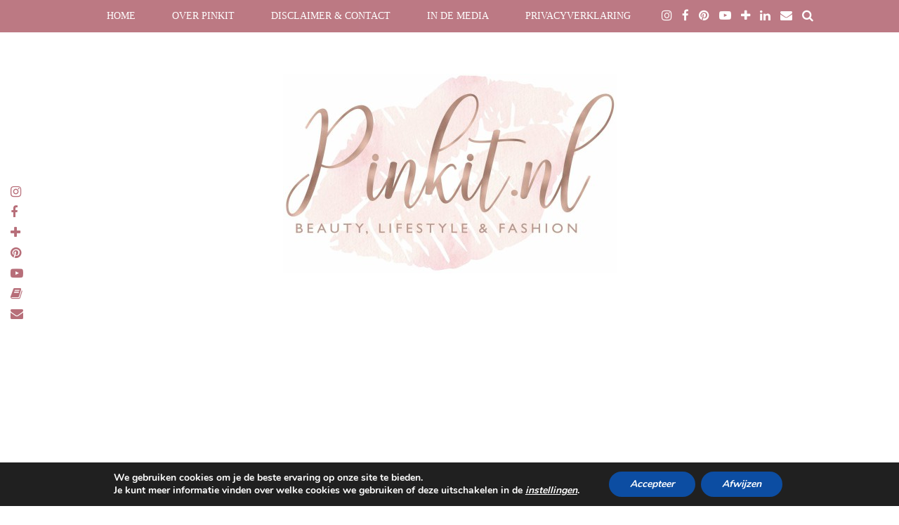

--- FILE ---
content_type: text/html; charset=UTF-8
request_url: https://www.pinkit.nl/tag/davines/
body_size: 17956
content:
<!DOCTYPE html>
<html lang="nl-NL">
<head>
	<meta charset="UTF-8">
	<meta name="viewport" content="width=device-width, initial-scale=1.0, maximum-scale=1.0, user-scalable=no">	<meta name='robots' content='index, follow, max-image-preview:large, max-snippet:-1, max-video-preview:-1' />
	<style>img:is([sizes="auto" i], [sizes^="auto," i]) { contain-intrinsic-size: 3000px 1500px }</style>
	
	<!-- This site is optimized with the Yoast SEO plugin v26.2 - https://yoast.com/wordpress/plugins/seo/ -->
	<title>Davines Archieven - Pinkit.nl</title>
	<link rel="canonical" href="https://www.pinkit.nl/tag/davines/" />
	<meta property="og:locale" content="nl_NL" />
	<meta property="og:type" content="article" />
	<meta property="og:title" content="Davines Archieven - Pinkit.nl" />
	<meta property="og:url" content="https://www.pinkit.nl/tag/davines/" />
	<meta property="og:site_name" content="Pinkit.nl" />
	<meta name="twitter:card" content="summary_large_image" />
	<script type="application/ld+json" class="yoast-schema-graph">{"@context":"https://schema.org","@graph":[{"@type":"CollectionPage","@id":"https://www.pinkit.nl/tag/davines/","url":"https://www.pinkit.nl/tag/davines/","name":"Davines Archieven - Pinkit.nl","isPartOf":{"@id":"https://www.pinkit.nl/#website"},"primaryImageOfPage":{"@id":"https://www.pinkit.nl/tag/davines/#primaryimage"},"image":{"@id":"https://www.pinkit.nl/tag/davines/#primaryimage"},"thumbnailUrl":"https://i0.wp.com/www.pinkit.nl/wp-content/uploads/2020/05/Davines-A-Single-Shampoo-1.jpg?fit=740%2C1110&ssl=1","breadcrumb":{"@id":"https://www.pinkit.nl/tag/davines/#breadcrumb"},"inLanguage":"nl-NL"},{"@type":"ImageObject","inLanguage":"nl-NL","@id":"https://www.pinkit.nl/tag/davines/#primaryimage","url":"https://i0.wp.com/www.pinkit.nl/wp-content/uploads/2020/05/Davines-A-Single-Shampoo-1.jpg?fit=740%2C1110&ssl=1","contentUrl":"https://i0.wp.com/www.pinkit.nl/wp-content/uploads/2020/05/Davines-A-Single-Shampoo-1.jpg?fit=740%2C1110&ssl=1","width":740,"height":1110,"caption":"Davines A Single Shampoo"},{"@type":"BreadcrumbList","@id":"https://www.pinkit.nl/tag/davines/#breadcrumb","itemListElement":[{"@type":"ListItem","position":1,"name":"Home","item":"https://www.pinkit.nl/"},{"@type":"ListItem","position":2,"name":"Davines"}]},{"@type":"WebSite","@id":"https://www.pinkit.nl/#website","url":"https://www.pinkit.nl/","name":"Pinkit.nl","description":"Beautyblog en lifestyleblog met een persoonlijk tintje","potentialAction":[{"@type":"SearchAction","target":{"@type":"EntryPoint","urlTemplate":"https://www.pinkit.nl/?s={search_term_string}"},"query-input":{"@type":"PropertyValueSpecification","valueRequired":true,"valueName":"search_term_string"}}],"inLanguage":"nl-NL"}]}</script>
	<!-- / Yoast SEO plugin. -->


<link rel='dns-prefetch' href='//cdnjs.cloudflare.com' />
<link rel='dns-prefetch' href='//pipdigz.co.uk' />
<link rel='preconnect' href='//i0.wp.com' />
<link rel="alternate" type="application/rss+xml" title="Pinkit.nl &raquo; feed" href="https://www.pinkit.nl/feed/" />
<link rel="alternate" type="application/rss+xml" title="Pinkit.nl &raquo; reacties feed" href="https://www.pinkit.nl/comments/feed/" />
<link rel="alternate" type="application/rss+xml" title="Pinkit.nl &raquo; Davines tag feed" href="https://www.pinkit.nl/tag/davines/feed/" />
<link rel='stylesheet' id='all-css-c2198227b82829a435979e3490b579a6' href='https://www.pinkit.nl/wp-content/boost-cache/static/c8c339af15.min.css' type='text/css' media='all' />
<style id='moove_gdpr_frontend-inline-css'>
#moove_gdpr_cookie_modal,#moove_gdpr_cookie_info_bar,.gdpr_cookie_settings_shortcode_content{font-family:&#039;Nunito&#039;,sans-serif}#moove_gdpr_save_popup_settings_button{background-color:#373737;color:#fff}#moove_gdpr_save_popup_settings_button:hover{background-color:#000}#moove_gdpr_cookie_info_bar .moove-gdpr-info-bar-container .moove-gdpr-info-bar-content a.mgbutton,#moove_gdpr_cookie_info_bar .moove-gdpr-info-bar-container .moove-gdpr-info-bar-content button.mgbutton{background-color:#0C4DA2}#moove_gdpr_cookie_modal .moove-gdpr-modal-content .moove-gdpr-modal-footer-content .moove-gdpr-button-holder a.mgbutton,#moove_gdpr_cookie_modal .moove-gdpr-modal-content .moove-gdpr-modal-footer-content .moove-gdpr-button-holder button.mgbutton,.gdpr_cookie_settings_shortcode_content .gdpr-shr-button.button-green{background-color:#0C4DA2;border-color:#0C4DA2}#moove_gdpr_cookie_modal .moove-gdpr-modal-content .moove-gdpr-modal-footer-content .moove-gdpr-button-holder a.mgbutton:hover,#moove_gdpr_cookie_modal .moove-gdpr-modal-content .moove-gdpr-modal-footer-content .moove-gdpr-button-holder button.mgbutton:hover,.gdpr_cookie_settings_shortcode_content .gdpr-shr-button.button-green:hover{background-color:#fff;color:#0C4DA2}#moove_gdpr_cookie_modal .moove-gdpr-modal-content .moove-gdpr-modal-close i,#moove_gdpr_cookie_modal .moove-gdpr-modal-content .moove-gdpr-modal-close span.gdpr-icon{background-color:#0C4DA2;border:1px solid #0C4DA2}#moove_gdpr_cookie_info_bar span.moove-gdpr-infobar-allow-all.focus-g,#moove_gdpr_cookie_info_bar span.moove-gdpr-infobar-allow-all:focus,#moove_gdpr_cookie_info_bar button.moove-gdpr-infobar-allow-all.focus-g,#moove_gdpr_cookie_info_bar button.moove-gdpr-infobar-allow-all:focus,#moove_gdpr_cookie_info_bar span.moove-gdpr-infobar-reject-btn.focus-g,#moove_gdpr_cookie_info_bar span.moove-gdpr-infobar-reject-btn:focus,#moove_gdpr_cookie_info_bar button.moove-gdpr-infobar-reject-btn.focus-g,#moove_gdpr_cookie_info_bar button.moove-gdpr-infobar-reject-btn:focus,#moove_gdpr_cookie_info_bar span.change-settings-button.focus-g,#moove_gdpr_cookie_info_bar span.change-settings-button:focus,#moove_gdpr_cookie_info_bar button.change-settings-button.focus-g,#moove_gdpr_cookie_info_bar button.change-settings-button:focus{-webkit-box-shadow:0 0 1px 3px #0C4DA2;-moz-box-shadow:0 0 1px 3px #0C4DA2;box-shadow:0 0 1px 3px #0C4DA2}#moove_gdpr_cookie_modal .moove-gdpr-modal-content .moove-gdpr-modal-close i:hover,#moove_gdpr_cookie_modal .moove-gdpr-modal-content .moove-gdpr-modal-close span.gdpr-icon:hover,#moove_gdpr_cookie_info_bar span[data-href]>u.change-settings-button{color:#0C4DA2}#moove_gdpr_cookie_modal .moove-gdpr-modal-content .moove-gdpr-modal-left-content #moove-gdpr-menu li.menu-item-selected a span.gdpr-icon,#moove_gdpr_cookie_modal .moove-gdpr-modal-content .moove-gdpr-modal-left-content #moove-gdpr-menu li.menu-item-selected button span.gdpr-icon{color:inherit}#moove_gdpr_cookie_modal .moove-gdpr-modal-content .moove-gdpr-modal-left-content #moove-gdpr-menu li a span.gdpr-icon,#moove_gdpr_cookie_modal .moove-gdpr-modal-content .moove-gdpr-modal-left-content #moove-gdpr-menu li button span.gdpr-icon{color:inherit}#moove_gdpr_cookie_modal .gdpr-acc-link{line-height:0;font-size:0;color:transparent;position:absolute}#moove_gdpr_cookie_modal .moove-gdpr-modal-content .moove-gdpr-modal-close:hover i,#moove_gdpr_cookie_modal .moove-gdpr-modal-content .moove-gdpr-modal-left-content #moove-gdpr-menu li a,#moove_gdpr_cookie_modal .moove-gdpr-modal-content .moove-gdpr-modal-left-content #moove-gdpr-menu li button,#moove_gdpr_cookie_modal .moove-gdpr-modal-content .moove-gdpr-modal-left-content #moove-gdpr-menu li button i,#moove_gdpr_cookie_modal .moove-gdpr-modal-content .moove-gdpr-modal-left-content #moove-gdpr-menu li a i,#moove_gdpr_cookie_modal .moove-gdpr-modal-content .moove-gdpr-tab-main .moove-gdpr-tab-main-content a:hover,#moove_gdpr_cookie_info_bar.moove-gdpr-dark-scheme .moove-gdpr-info-bar-container .moove-gdpr-info-bar-content a.mgbutton:hover,#moove_gdpr_cookie_info_bar.moove-gdpr-dark-scheme .moove-gdpr-info-bar-container .moove-gdpr-info-bar-content button.mgbutton:hover,#moove_gdpr_cookie_info_bar.moove-gdpr-dark-scheme .moove-gdpr-info-bar-container .moove-gdpr-info-bar-content a:hover,#moove_gdpr_cookie_info_bar.moove-gdpr-dark-scheme .moove-gdpr-info-bar-container .moove-gdpr-info-bar-content button:hover,#moove_gdpr_cookie_info_bar.moove-gdpr-dark-scheme .moove-gdpr-info-bar-container .moove-gdpr-info-bar-content span.change-settings-button:hover,#moove_gdpr_cookie_info_bar.moove-gdpr-dark-scheme .moove-gdpr-info-bar-container .moove-gdpr-info-bar-content button.change-settings-button:hover,#moove_gdpr_cookie_info_bar.moove-gdpr-dark-scheme .moove-gdpr-info-bar-container .moove-gdpr-info-bar-content u.change-settings-button:hover,#moove_gdpr_cookie_info_bar span[data-href]>u.change-settings-button,#moove_gdpr_cookie_info_bar.moove-gdpr-dark-scheme .moove-gdpr-info-bar-container .moove-gdpr-info-bar-content a.mgbutton.focus-g,#moove_gdpr_cookie_info_bar.moove-gdpr-dark-scheme .moove-gdpr-info-bar-container .moove-gdpr-info-bar-content button.mgbutton.focus-g,#moove_gdpr_cookie_info_bar.moove-gdpr-dark-scheme .moove-gdpr-info-bar-container .moove-gdpr-info-bar-content a.focus-g,#moove_gdpr_cookie_info_bar.moove-gdpr-dark-scheme .moove-gdpr-info-bar-container .moove-gdpr-info-bar-content button.focus-g,#moove_gdpr_cookie_info_bar.moove-gdpr-dark-scheme .moove-gdpr-info-bar-container .moove-gdpr-info-bar-content a.mgbutton:focus,#moove_gdpr_cookie_info_bar.moove-gdpr-dark-scheme .moove-gdpr-info-bar-container .moove-gdpr-info-bar-content button.mgbutton:focus,#moove_gdpr_cookie_info_bar.moove-gdpr-dark-scheme .moove-gdpr-info-bar-container .moove-gdpr-info-bar-content a:focus,#moove_gdpr_cookie_info_bar.moove-gdpr-dark-scheme .moove-gdpr-info-bar-container .moove-gdpr-info-bar-content button:focus,#moove_gdpr_cookie_info_bar.moove-gdpr-dark-scheme .moove-gdpr-info-bar-container .moove-gdpr-info-bar-content span.change-settings-button.focus-g,span.change-settings-button:focus,button.change-settings-button.focus-g,button.change-settings-button:focus,#moove_gdpr_cookie_info_bar.moove-gdpr-dark-scheme .moove-gdpr-info-bar-container .moove-gdpr-info-bar-content u.change-settings-button.focus-g,#moove_gdpr_cookie_info_bar.moove-gdpr-dark-scheme .moove-gdpr-info-bar-container .moove-gdpr-info-bar-content u.change-settings-button:focus{color:#0C4DA2}#moove_gdpr_cookie_modal .moove-gdpr-branding.focus-g span,#moove_gdpr_cookie_modal .moove-gdpr-modal-content .moove-gdpr-tab-main a.focus-g,#moove_gdpr_cookie_modal .moove-gdpr-modal-content .moove-gdpr-tab-main .gdpr-cd-details-toggle.focus-g{color:#0C4DA2}#moove_gdpr_cookie_modal.gdpr_lightbox-hide{display:none}
</style>
<style id='classic-theme-styles-inline-css'>
/*! This file is auto-generated */
.wp-block-button__link{color:#fff;background-color:#32373c;border-radius:9999px;box-shadow:none;text-decoration:none;padding:calc(.667em + 2px) calc(1.333em + 2px);font-size:1.125em}.wp-block-file__button{background:#32373c;color:#fff;text-decoration:none}
</style>
<style id='global-styles-inline-css'>
:root{--wp--preset--aspect-ratio--square: 1;--wp--preset--aspect-ratio--4-3: 4/3;--wp--preset--aspect-ratio--3-4: 3/4;--wp--preset--aspect-ratio--3-2: 3/2;--wp--preset--aspect-ratio--2-3: 2/3;--wp--preset--aspect-ratio--16-9: 16/9;--wp--preset--aspect-ratio--9-16: 9/16;--wp--preset--color--black: #000000;--wp--preset--color--cyan-bluish-gray: #abb8c3;--wp--preset--color--white: #ffffff;--wp--preset--color--pale-pink: #f78da7;--wp--preset--color--vivid-red: #cf2e2e;--wp--preset--color--luminous-vivid-orange: #ff6900;--wp--preset--color--luminous-vivid-amber: #fcb900;--wp--preset--color--light-green-cyan: #7bdcb5;--wp--preset--color--vivid-green-cyan: #00d084;--wp--preset--color--pale-cyan-blue: #8ed1fc;--wp--preset--color--vivid-cyan-blue: #0693e3;--wp--preset--color--vivid-purple: #9b51e0;--wp--preset--gradient--vivid-cyan-blue-to-vivid-purple: linear-gradient(135deg,rgba(6,147,227,1) 0%,rgb(155,81,224) 100%);--wp--preset--gradient--light-green-cyan-to-vivid-green-cyan: linear-gradient(135deg,rgb(122,220,180) 0%,rgb(0,208,130) 100%);--wp--preset--gradient--luminous-vivid-amber-to-luminous-vivid-orange: linear-gradient(135deg,rgba(252,185,0,1) 0%,rgba(255,105,0,1) 100%);--wp--preset--gradient--luminous-vivid-orange-to-vivid-red: linear-gradient(135deg,rgba(255,105,0,1) 0%,rgb(207,46,46) 100%);--wp--preset--gradient--very-light-gray-to-cyan-bluish-gray: linear-gradient(135deg,rgb(238,238,238) 0%,rgb(169,184,195) 100%);--wp--preset--gradient--cool-to-warm-spectrum: linear-gradient(135deg,rgb(74,234,220) 0%,rgb(151,120,209) 20%,rgb(207,42,186) 40%,rgb(238,44,130) 60%,rgb(251,105,98) 80%,rgb(254,248,76) 100%);--wp--preset--gradient--blush-light-purple: linear-gradient(135deg,rgb(255,206,236) 0%,rgb(152,150,240) 100%);--wp--preset--gradient--blush-bordeaux: linear-gradient(135deg,rgb(254,205,165) 0%,rgb(254,45,45) 50%,rgb(107,0,62) 100%);--wp--preset--gradient--luminous-dusk: linear-gradient(135deg,rgb(255,203,112) 0%,rgb(199,81,192) 50%,rgb(65,88,208) 100%);--wp--preset--gradient--pale-ocean: linear-gradient(135deg,rgb(255,245,203) 0%,rgb(182,227,212) 50%,rgb(51,167,181) 100%);--wp--preset--gradient--electric-grass: linear-gradient(135deg,rgb(202,248,128) 0%,rgb(113,206,126) 100%);--wp--preset--gradient--midnight: linear-gradient(135deg,rgb(2,3,129) 0%,rgb(40,116,252) 100%);--wp--preset--font-size--small: 13px;--wp--preset--font-size--medium: 20px;--wp--preset--font-size--large: 36px;--wp--preset--font-size--x-large: 42px;--wp--preset--spacing--20: 0.44rem;--wp--preset--spacing--30: 0.67rem;--wp--preset--spacing--40: 1rem;--wp--preset--spacing--50: 1.5rem;--wp--preset--spacing--60: 2.25rem;--wp--preset--spacing--70: 3.38rem;--wp--preset--spacing--80: 5.06rem;--wp--preset--shadow--natural: 6px 6px 9px rgba(0, 0, 0, 0.2);--wp--preset--shadow--deep: 12px 12px 50px rgba(0, 0, 0, 0.4);--wp--preset--shadow--sharp: 6px 6px 0px rgba(0, 0, 0, 0.2);--wp--preset--shadow--outlined: 6px 6px 0px -3px rgba(255, 255, 255, 1), 6px 6px rgba(0, 0, 0, 1);--wp--preset--shadow--crisp: 6px 6px 0px rgba(0, 0, 0, 1);}:where(.is-layout-flex){gap: 0.5em;}:where(.is-layout-grid){gap: 0.5em;}body .is-layout-flex{display: flex;}.is-layout-flex{flex-wrap: wrap;align-items: center;}.is-layout-flex > :is(*, div){margin: 0;}body .is-layout-grid{display: grid;}.is-layout-grid > :is(*, div){margin: 0;}:where(.wp-block-columns.is-layout-flex){gap: 2em;}:where(.wp-block-columns.is-layout-grid){gap: 2em;}:where(.wp-block-post-template.is-layout-flex){gap: 1.25em;}:where(.wp-block-post-template.is-layout-grid){gap: 1.25em;}.has-black-color{color: var(--wp--preset--color--black) !important;}.has-cyan-bluish-gray-color{color: var(--wp--preset--color--cyan-bluish-gray) !important;}.has-white-color{color: var(--wp--preset--color--white) !important;}.has-pale-pink-color{color: var(--wp--preset--color--pale-pink) !important;}.has-vivid-red-color{color: var(--wp--preset--color--vivid-red) !important;}.has-luminous-vivid-orange-color{color: var(--wp--preset--color--luminous-vivid-orange) !important;}.has-luminous-vivid-amber-color{color: var(--wp--preset--color--luminous-vivid-amber) !important;}.has-light-green-cyan-color{color: var(--wp--preset--color--light-green-cyan) !important;}.has-vivid-green-cyan-color{color: var(--wp--preset--color--vivid-green-cyan) !important;}.has-pale-cyan-blue-color{color: var(--wp--preset--color--pale-cyan-blue) !important;}.has-vivid-cyan-blue-color{color: var(--wp--preset--color--vivid-cyan-blue) !important;}.has-vivid-purple-color{color: var(--wp--preset--color--vivid-purple) !important;}.has-black-background-color{background-color: var(--wp--preset--color--black) !important;}.has-cyan-bluish-gray-background-color{background-color: var(--wp--preset--color--cyan-bluish-gray) !important;}.has-white-background-color{background-color: var(--wp--preset--color--white) !important;}.has-pale-pink-background-color{background-color: var(--wp--preset--color--pale-pink) !important;}.has-vivid-red-background-color{background-color: var(--wp--preset--color--vivid-red) !important;}.has-luminous-vivid-orange-background-color{background-color: var(--wp--preset--color--luminous-vivid-orange) !important;}.has-luminous-vivid-amber-background-color{background-color: var(--wp--preset--color--luminous-vivid-amber) !important;}.has-light-green-cyan-background-color{background-color: var(--wp--preset--color--light-green-cyan) !important;}.has-vivid-green-cyan-background-color{background-color: var(--wp--preset--color--vivid-green-cyan) !important;}.has-pale-cyan-blue-background-color{background-color: var(--wp--preset--color--pale-cyan-blue) !important;}.has-vivid-cyan-blue-background-color{background-color: var(--wp--preset--color--vivid-cyan-blue) !important;}.has-vivid-purple-background-color{background-color: var(--wp--preset--color--vivid-purple) !important;}.has-black-border-color{border-color: var(--wp--preset--color--black) !important;}.has-cyan-bluish-gray-border-color{border-color: var(--wp--preset--color--cyan-bluish-gray) !important;}.has-white-border-color{border-color: var(--wp--preset--color--white) !important;}.has-pale-pink-border-color{border-color: var(--wp--preset--color--pale-pink) !important;}.has-vivid-red-border-color{border-color: var(--wp--preset--color--vivid-red) !important;}.has-luminous-vivid-orange-border-color{border-color: var(--wp--preset--color--luminous-vivid-orange) !important;}.has-luminous-vivid-amber-border-color{border-color: var(--wp--preset--color--luminous-vivid-amber) !important;}.has-light-green-cyan-border-color{border-color: var(--wp--preset--color--light-green-cyan) !important;}.has-vivid-green-cyan-border-color{border-color: var(--wp--preset--color--vivid-green-cyan) !important;}.has-pale-cyan-blue-border-color{border-color: var(--wp--preset--color--pale-cyan-blue) !important;}.has-vivid-cyan-blue-border-color{border-color: var(--wp--preset--color--vivid-cyan-blue) !important;}.has-vivid-purple-border-color{border-color: var(--wp--preset--color--vivid-purple) !important;}.has-vivid-cyan-blue-to-vivid-purple-gradient-background{background: var(--wp--preset--gradient--vivid-cyan-blue-to-vivid-purple) !important;}.has-light-green-cyan-to-vivid-green-cyan-gradient-background{background: var(--wp--preset--gradient--light-green-cyan-to-vivid-green-cyan) !important;}.has-luminous-vivid-amber-to-luminous-vivid-orange-gradient-background{background: var(--wp--preset--gradient--luminous-vivid-amber-to-luminous-vivid-orange) !important;}.has-luminous-vivid-orange-to-vivid-red-gradient-background{background: var(--wp--preset--gradient--luminous-vivid-orange-to-vivid-red) !important;}.has-very-light-gray-to-cyan-bluish-gray-gradient-background{background: var(--wp--preset--gradient--very-light-gray-to-cyan-bluish-gray) !important;}.has-cool-to-warm-spectrum-gradient-background{background: var(--wp--preset--gradient--cool-to-warm-spectrum) !important;}.has-blush-light-purple-gradient-background{background: var(--wp--preset--gradient--blush-light-purple) !important;}.has-blush-bordeaux-gradient-background{background: var(--wp--preset--gradient--blush-bordeaux) !important;}.has-luminous-dusk-gradient-background{background: var(--wp--preset--gradient--luminous-dusk) !important;}.has-pale-ocean-gradient-background{background: var(--wp--preset--gradient--pale-ocean) !important;}.has-electric-grass-gradient-background{background: var(--wp--preset--gradient--electric-grass) !important;}.has-midnight-gradient-background{background: var(--wp--preset--gradient--midnight) !important;}.has-small-font-size{font-size: var(--wp--preset--font-size--small) !important;}.has-medium-font-size{font-size: var(--wp--preset--font-size--medium) !important;}.has-large-font-size{font-size: var(--wp--preset--font-size--large) !important;}.has-x-large-font-size{font-size: var(--wp--preset--font-size--x-large) !important;}
:where(.wp-block-post-template.is-layout-flex){gap: 1.25em;}:where(.wp-block-post-template.is-layout-grid){gap: 1.25em;}
:where(.wp-block-columns.is-layout-flex){gap: 2em;}:where(.wp-block-columns.is-layout-grid){gap: 2em;}
:root :where(.wp-block-pullquote){font-size: 1.5em;line-height: 1.6;}
</style>
<link rel='stylesheet' id='p3-core-responsive-css' href='https://pipdigz.co.uk/p3/css/core_resp.css?ver=4.9.0' media='all' />
<link rel='stylesheet' id='font-awesome-css' href='https://cdnjs.cloudflare.com/ajax/libs/font-awesome/4.7.0/css/font-awesome.min.css' media='all' />




<link rel="https://api.w.org/" href="https://www.pinkit.nl/wp-json/" /><link rel="alternate" title="JSON" type="application/json" href="https://www.pinkit.nl/wp-json/wp/v2/tags/1478" /><link rel="EditURI" type="application/rsd+xml" title="RSD" href="https://www.pinkit.nl/xmlrpc.php?rsd" />

<!--[if lt IE 9]>
<script data-jetpack-boost="ignore" data-jetpack-boost="ignore" src="https://www.pinkit.nl/wp-content/themes/pipdig-styleandlight/js/ie/html5.js"></script>
<script data-jetpack-boost="ignore" data-jetpack-boost="ignore" src="https://www.pinkit.nl/wp-content/themes/pipdig-styleandlight/js/ie/selectivizr.js"></script>
<![endif]-->
<!--noptimize--> <!-- Cust --> <style>body{background:#ffffff}.site-top,.menu-bar ul ul,.slicknav_menu{border:0;background:#b76e79}.menu-bar ul li a,.slicknav_brand,.slicknav_brand a,.slicknav_nav a,.slicknav_menu .slicknav_menutxt, .pipdig_navbar_search input {color:#ffffff}.pipdig_navbar_search input::-webkit-input-placeholder {color:#ffffff}.pipdig_navbar_search input:-moz-placeholder {color:#ffffff}.pipdig_navbar_search input::-moz-placeholder {color:#ffffff}.pipdig_navbar_search input:-ms-input-placeholder {color:#ffffff}.menu-bar ul li a:hover,.menu-bar ul ul li > a:hover,.menu-bar ul ul li:hover > a{color:#b76e79}.entry-title,.entry-title a,.entry-title a:active,.entry-title a:visited{color:#b76e79}.entry-title a:hover{color:#b76e79}a {color:#b76e79}a:hover,.site-sidebar a:hover {color:#b76e79}.widget-title,.entry-header .entry-meta,#trendingz h2,.comment,.pingback,hr{border-color:#b76e79}.widget-title,.top-slider-section .read-more{color:#b76e79}.pipdig-icon svg path{fill:#b76e79}.site-title a{color:#b76e79}.socialz a,.addthis_toolbox .fa{color:#b76e79}.socialz a:hover, #p3_social_sidebar a:hover,.addthis_toolbox .fa:hover{color:#000000}.site-footer,.social-footer-outer,.p3_instagram_footer_title_bar{background:#b76e79}.site-footer,.site-footer a,.site-footer a:hover,.social-footer,.social-footer a,.p3_instagram_footer_title_bar a, .p3_instagram_footer_title_bar a:hover, .p3_instagram_footer_title_bar a:focus, .p3_instagram_footer_title_bar a:visited{color:#ffffff}@media only screen and (min-width:730px){.site-title{font-size:25px}}.widget-title {font-size:14px}.menu-bar ul li a, .slicknav_menu{font-size:14px}.entry-content .pipdig_p3_related_posts h3, .pipdig_p3_related_posts h3{font-size:13px}.entry-content h2 {font-size:18px}.entry-content h4 {font-size:38px}.entry-content h1, .entry-content h2, .entry-content h3, .entry-content h4, .entry-content h5, .entry-content h6 {text-transform: none}.site-title {letter-spacing: 0; font-family: "Georgia"}.site-description {letter-spacing: 0; font-family: "Georgia"}.site-description {font-size:13px}body, .more-link {font-family: "Georgia"; line-height: 1.3;}.widget-title {letter-spacing: 0;font-family: "Georgia"}.pipdig_meta, .pipdig_cat, .btn, button, input[type="button"], input[type="reset"], input[type="submit"], .entry-meta, .site-main .paging-navigation a, .site-main .post-navigation a, .site-main .post-navigation a, .site-main .post-navigation .meta-nav, .comment-meta, .comment-date, .cat-item a, .widget_archive a, .pipdig-cats, .woocommerce #respond input#submit, .woocommerce a.button, .woocommerce button.button, .woocommerce input.button, .pipdig-slider-cats {letter-spacing: 0; font-family: "Georgia"}.pipdig_meta, .pipdig_cat, .btn, button, input[type="button"], input[type="reset"], input[type="submit"], .entry-meta, .site-main .paging-navigation a, .site-main .post-navigation a, .site-main .post-navigation a, .site-main .post-navigation .meta-nav, .comment-meta, .comment-date, .cat-item a, .widget_archive a, .pipdig-cats, .woocommerce #respond input#submit, .woocommerce a.button, .woocommerce button.button, .woocommerce input.button, .pipdig-slider-cats {font-size:15px}.crystal_meta, .listing-comments a, .pipdig_geo_tag, .pipdig_geo_tag a, .pipdig_meta, .pipdig_cat, .btn, button, input[type="button"], input[type="reset"], input[type="submit"], .entry-meta, .site-main .paging-navigation a, .site-main .post-navigation a, .site-main .post-navigation a, .site-main .post-navigation .meta-nav, .comment-meta, .comment-date, .pipdig-cats, .woocommerce #respond input#submit, .woocommerce a.button, .woocommerce button.button, .woocommerce input.button, .pipdig-slider-cats, .commentz, .p3_share_title, .pipdig-mosaic-post .crystal_meta {text-transform: none}.crystal_meta, .listing-comments a, .pipdig_geo_tag, .pipdig_geo_tag a, .pipdig_meta, .pipdig_cat, .btn, button, input[type="button"], input[type="reset"], input[type="submit"], .entry-meta, .site-main .paging-navigation a, .site-main .post-navigation a, .site-main .post-navigation a, .site-main .post-navigation .meta-nav, .comment-meta, .comment-date, .pipdig-cats, .woocommerce #respond input#submit, .woocommerce a.button, .woocommerce button.button, .woocommerce input.button, .pipdig-slider-cats, .commentz, .p3_share_title, .pipdig-mosaic-post .crystal_meta {font-style: italic}.entry-title, .page-title, h1, h2, h3, h4, .slide-h2, .p_post_titles_font {letter-spacing: 0; font-family: "Georgia"}.menu-bar ul li a, .slicknav_menu{letter-spacing: 0; font-family: "Georgia"}.entry-content h1, .entry-content h2, .entry-content h3, .entry-content h4, .entry-content h5, .entry-content h6 {letter-spacing: 0; font-family: "Georgia"}@media only screen and (min-width: 990px){.site-sidebar{padding:0 30px 0 0;}}.site-header .container{padding-top:0;padding-bottom:0;}.site-description{margin-bottom:20px}@media screen and (min-width: 770px) { .site-title img{padding-top:105px} }.site-title img{padding-bottom:25px}</style> <!-- /Cust --> <!--/noptimize--><style type="text/css">.broken_link, a.broken_link {
	text-decoration: line-through;
}</style><link rel="icon" href="https://i0.wp.com/www.pinkit.nl/wp-content/uploads/2018/11/BeFunkyDesign.jpg?fit=32%2C32&#038;ssl=1" sizes="32x32" />
<link rel="icon" href="https://i0.wp.com/www.pinkit.nl/wp-content/uploads/2018/11/BeFunkyDesign.jpg?fit=128%2C128&#038;ssl=1" sizes="192x192" />
<link rel="apple-touch-icon" href="https://i0.wp.com/www.pinkit.nl/wp-content/uploads/2018/11/BeFunkyDesign.jpg?fit=128%2C128&#038;ssl=1" />
<meta name="msapplication-TileImage" content="https://i0.wp.com/www.pinkit.nl/wp-content/uploads/2018/11/BeFunkyDesign.jpg?fit=128%2C128&#038;ssl=1" />
		<style type="text/css" id="wp-custom-css">
			a {
font-weight: bold;
}		</style>
			
	<!-- p3 width customizer START -->
	<style>
	.site-main .row > .col-xs-8 {
		width: 65%;
	}
	.site-main .row > .col-xs-pull-8 {
		right: 65%;
	}
	.site-main .row > .col-xs-push-8 {
		left: 65%;
	}
	.site-main .row > .col-xs-offset-8 {
		margin-left: 65%;
	}
		
	.site-main .row > .col-xs-4:not(.p3_featured_panel):not(.p3_featured_cat) {
		width: 35%;
	}
	.site-main .row > .col-xs-pull-4:not(.p3_featured_panel):not(.p3_featured_cat) {
		right: 35%;
	}
	.site-main .row > .col-xs-push-4:not(.p3_featured_panel):not(.p3_featured_cat) {
		left: 35%;
	}
	.site-main .row > .col-xs-offset-4:not(.p3_featured_panel):not(.p3_featured_cat) {
		margin-left: 35%;
	}
		
		
		
	@media (min-width: 768px) { 
		.site-main .row > .col-sm-8 {
			width: 65%;
		}
		.site-main .row > .col-sm-pull-8 {
			right: 65%;
		}
		.site-main .row > .col-sm-push-8 {
			left: 65%;
		}
		.site-main .row > .col-sm-offset-8 {
			margin-left: 65%;
		}
		
		.site-main .row > .col-sm-4:not(.p3_featured_panel):not(.p3_featured_cat) {
			width: 35%;
		}
		.site-main .row > .col-sm-pull-4:not(.p3_featured_panel):not(.p3_featured_cat) {
			right: 35%;
		}
		.site-main .row > .col-sm-push-4:not(.p3_featured_panel):not(.p3_featured_cat) {
			left: 35%;
		}
		.site-main .row > .col-sm-offset-4:not(.p3_featured_panel):not(.p3_featured_cat) {
			margin-left: 35%;
		}
	}
		
	@media (min-width: 992px) {
		.site-main .row > .col-md-8 {
			width: 65%;
		}
		.site-main .row > .col-md-pull-8 {
			right: 65%;
		}
		.site-main .row > .col-md-push-8 {
			left: 65%;
		}
		.site-main .row > .col-md-offset-8 {
			margin-left: 65%;
		}
		
		.site-main .row > .col-md-4:not(.p3_featured_panel):not(.p3_featured_cat) {
			width: 35%;
		}
		.site-main .row > .col-md-pull-4:not(.p3_featured_panel):not(.p3_featured_cat) {
			right: 35%;
		}
		.site-main .row > .col-md-push-4:not(.p3_featured_panel):not(.p3_featured_cat) {
			left: 35%;
		}
		.site-main .row > .col-md-offset-4:not(.p3_featured_panel):not(.p3_featured_cat) {
			margin-left: 35%;
		}
	}
		
	@media (min-width: 1200px) {
		.site-main .row > .col-lg-8 {
			width: 65%;
		}
		.site-main .row > .col-lg-pull-8 {
			right: 65%;
		}
		.site-main .row > .col-lg-push-8 {
			left: 65%;
		}
		.site-main .row > .col-lg-offset-8 {
			margin-left: 65%;
		}
		
		.site-main .row > .col-lg-4:not(.p3_featured_panel):not(.p3_featured_cat) {
			width: 35%;
		}
		.site-main .row > .col-lg-pull-4:not(.p3_featured_panel):not(.p3_featured_cat) {
			right: 35%;
		}
		.site-main .row > .col-lg-push-4:not(.p3_featured_panel):not(.p3_featured_cat) {
			left: 35%;
		}
		.site-main .row > .col-lg-offset-4:not(.p3_featured_panel):not(.p3_featured_cat) {
			margin-left: 35%;
		}
	}
	</style>
	<!-- p3 width customizer END -->
	
		<!-- Shopr 3.1.11 -->
	
	<!-- pipdig p3 custom code head --> <!-- Global site tag (gtag.js) - Google Analytics -->

 <!-- // pipdig p3 custom code head -->	</head>

<body class="archive tag tag-davines tag-1478 wp-theme-pipdig-styleandlight p3_full_width_slider_site_main_home_false">

		
	<div id="p3_social_sidebar" class=""><style scoped>#p3_social_sidebar a {color:#b76e79}#p3_social_sidebar a:hover {color:#1e070d}#p3_social_sidebar .fa {font-size:18px}</style><a href="https://www.instagram.com/pinkitnl/" target="_blank" rel="nofollow noopener"><i class="fa fa-instagram"></i></a><a href="https://www.facebook.com/pinkitnl" target="_blank" rel="nofollow noopener"><i class="fa fa-facebook"></i></a><a href="https://www.bloglovin.com/blogs/pinkitnl-13488855" target="_blank" rel="nofollow noopener"><i class="fa fa-plus"></i></a><a href="https://nl.pinterest.com/pinkitnl/" target="_blank" rel="nofollow noopener"><i class="fa fa-pinterest"></i></a><a href="https://www.youtube.com/channel/UCS707gZEaF0glubCGbsnVjA" target="_blank" rel="nofollow noopener"><i class="fa fa-youtube-play"></i></a><a href="https://www.goodreads.com/user/show/150379891-pinkitnl" target="_blank" rel="nofollow noopener"><i class="fa fa-book"></i></a><a href="mailto:biancavanarkel@icloud.com" rel="nofollow noopener"><i class="fa fa-envelope"></i></a></div>	
	<header class="site-header nopin">
		<div class="clearfix container">
			<div class="site-branding">
					<div class="site-title">
				<a href="https://www.pinkit.nl/" title="Pinkit.nl" rel="home">
					<img data-pin-nopin="true" src="https://www.pinkit.nl/wp-content/uploads/2019/01/logopinkit3.jpg" alt="Pinkit.nl" /><style>.site-header .container{padding-top:0}.site-title{background:none;padding-top:0}</style>
				</a>
			</div>
									</div>
		</div>
	</header><!-- .site-header -->

	<div class="site-top">
						<div class="clearfix container">
			<nav class="site-menu">
				<div class="clearfix menu-bar"><ul id="menu-menu-1" class="menu"><li id="menu-item-2524" class="menu-item menu-item-type-custom menu-item-object-custom menu-item-home menu-item-2524"><a href="https://www.pinkit.nl/">Home</a></li>
<li id="menu-item-2526" class="menu-item menu-item-type-post_type menu-item-object-page menu-item-2526"><a href="https://www.pinkit.nl/about/">Over Pinkit</a></li>
<li id="menu-item-2525" class="menu-item menu-item-type-post_type menu-item-object-page menu-item-2525"><a href="https://www.pinkit.nl/disclaimer-contact/">Disclaimer &#038; contact</a></li>
<li id="menu-item-33333" class="menu-item menu-item-type-post_type menu-item-object-page menu-item-33333"><a href="https://www.pinkit.nl/about/in-de-media/">IN DE MEDIA</a></li>
<li id="menu-item-33334" class="menu-item menu-item-type-post_type menu-item-object-page menu-item-privacy-policy menu-item-33334"><a rel="privacy-policy" href="https://www.pinkit.nl/privacyverklaring/">PRIVACYVERKLARING</a></li>
<li class="socialz top-socialz"><a href="https://www.instagram.com/pinkitnl/" target="_blank" rel="nofollow noopener" aria-label="instagram" title="instagram"><i class="fa fa-instagram" aria-hidden="true"></i></a><a href="https://www.facebook.com/pinkitnl" target="_blank" rel="nofollow noopener" aria-label="facebook" title="facebook"><i class="fa fa-facebook" aria-hidden="true"></i></a><a href="https://nl.pinterest.com/pinkitnl/" target="_blank" rel="nofollow noopener" aria-label="pinterest" title="pinterest"><i class="fa fa-pinterest" aria-hidden="true"></i></a><a href="https://www.youtube.com/channel/UCS707gZEaF0glubCGbsnVjA" target="_blank" rel="nofollow noopener" aria-label="youtube" title="youtube"><i class="fa fa-youtube-play" aria-hidden="true"></i></a><a href="https://www.bloglovin.com/blogs/pinkitnl-13488855" target="_blank" rel="nofollow noopener" aria-label="bloglovin" title="bloglovin"><i class="fa fa-plus" aria-hidden="true"></i></a><a href="https://www.linkedin.com/in/bianca-van-arkel-681255185/" target="_blank" rel="nofollow noopener"><i class="fa fa-linkedin"></i></a><a href="mailto:biancavanarkel@icloud.com" target="_blank" rel="nofollow noopener" aria-label="Email" title="Email"><i class="fa fa-envelope" aria-hidden="true"></i></a><a id="p3_search_btn" class="toggle-search" aria-label="Search" title="Search"><i class="fa fa-search" aria-hidden="true"></i></a></li><li class="pipdig_navbar_search"><form role="search" method="get" class="search-form" action="https://www.pinkit.nl/">
	<div class="form-group">
		<input type="search" class="form-control" placeholder="Type wat zoekwoorden..." value="" name="s" title="Search for:">
	</div>
</form></li></ul></div>			</nav><!-- .site-menu -->
    	</div>
					</div><!-- .site-top -->
	
			<div id="ad-area-1" class="clearfix container textalign-center">
			<div class="col-xs-12">
				<div id="custom_html-2" class="widget_text widget widget_custom_html"><div class="textwidget custom-html-widget">
<!-- Header -->
<ins class="adsbygoogle"
     style="display:block"
     data-ad-client="ca-pub-5430757782392272"
     data-ad-slot="7014939027"
     data-ad-format="auto"
     data-full-width-responsive="true"></ins>
</div></div>			</div>
		</div>
	
	<div class="site-main">
	
		
		<div class="clearfix container">
		
				<div id="p3_feature_header" class="row nopin">
		<style scoped>
			.feature-header-cycle {height: auto} .cycle-slideshow li{display:none}.cycle-slideshow li.first{display:block}
			#p3_feature_header .p3_trending_panel h4, #p3_feature_header .p3_feature_slide_banner, #p3_feature_header .p3_feature_slide_banner h2 {background:#fff;color:#000;}
		</style>
		<div id="p3_feature_header_big_this_month" class="col-sm-6 col-sm-push-6">

			<div id="p3_big_this" class="nopin">
				<h3 class="widget-title"><span>Populair deze maand:</span></h3>
												<div class="p3_trending_panel" style="margin:0 .5% .5%">
					<a href="https://www.pinkit.nl/beauty/organic-shop-adventskalender-2025-unboxing/">
						<div class="p3_cover_me" style="background-image:url(https://i0.wp.com/www.pinkit.nl/wp-content/uploads/2025/10/Organic-Shop-Adventskalender-2025-unboxing-Pinkitnl.jpg?fit=740%2C416&#038;ssl=1);">
							<img src="[data-uri]" alt="Organic Shop Adventskalender 2025 unboxing" class="p3_invisible" data-pin-nopin="true"/>
						</div>
						<h4 class="p_post_titles_font">Organic Shop Adventskalender 2025 unboxing</h4>
					</a>
				</div>
								<div class="p3_trending_panel" style="margin:0 .5% .5%">
					<a href="https://www.pinkit.nl/beauty/natasha-denona-mini-gloom-palette/">
						<div class="p3_cover_me" style="background-image:url(https://i0.wp.com/www.pinkit.nl/wp-content/uploads/2025/10/Natasha-Denona-Mini-Gloom-Palette-1.jpg?fit=740%2C987&#038;ssl=1);">
							<img src="[data-uri]" alt="Natasha Denona Mini Gloom Palette" class="p3_invisible" data-pin-nopin="true"/>
						</div>
						<h4 class="p_post_titles_font">Natasha Denona Mini Gloom Palette</h4>
					</a>
				</div>
								<div class="p3_trending_panel" style="margin:.5% .5% 0">
					<a href="https://www.pinkit.nl/beauty/estee-lauder-blockbuster-2025-unboxing/">
						<div class="p3_cover_me" style="background-image:url(https://i0.wp.com/www.pinkit.nl/wp-content/uploads/2025/10/Estee-Lauder-Blockbuster-2025-unboxing-pinkitnl.jpg?fit=740%2C416&#038;ssl=1);">
							<img src="[data-uri]" alt="Estée Lauder Blockbuster 2025 unboxing" class="p3_invisible" data-pin-nopin="true"/>
						</div>
						<h4 class="p_post_titles_font">Estée Lauder Blockbuster 2025 unboxing</h4>
					</a>
				</div>
								<div class="p3_trending_panel" style="margin:.5% .5% 0">
					<a href="https://www.pinkit.nl/beauty/mijn-beauty-tips-aanraders-voor-black-friday-2025/">
						<div class="p3_cover_me" style="background-image:url(https://i0.wp.com/www.pinkit.nl/wp-content/uploads/2025/10/Mijn-beauty-tips-aanraders-voor-Black-Friday-2025-Notino-1.jpg?fit=740%2C987&#038;ssl=1);">
							<img src="[data-uri]" alt="Mijn beauty tips &amp; aanraders voor Black Friday 2025" class="p3_invisible" data-pin-nopin="true"/>
						</div>
						<h4 class="p_post_titles_font">Mijn beauty tips &amp; aanraders voor Black &hellip;</h4>
					</a>
				</div>
								<div class="clearfix"></div>
			</div>
		</div>
			
		<div id="p3_feature_header_recent_posts" class="col-sm-6 col-sm-pull-6">
			<h3 class="widget-title"><span>Nieuwe artikelen:</span></h3>
			<div data-starting-slide="1" data-cycle-speed="1300" data-cycle-slides="li" data-cycle-manual-speed="700" class="cycle-slideshow feature-header-cycle nopin">
				<ul>
												<li>
								<div class="p3_cover_me" style="background-image:url(https://i0.wp.com/www.pinkit.nl/wp-content/uploads/2025/11/Kruidvat-De-la-Mare-Body-Spray-Lush-Dupes-Pinkitnl.jpg?fit=740%2C416&#038;ssl=1);">
									<div class="p3_feature_slide">
										<span class="p3_feature_slide_banner">
											<h2 class="p_post_titles_font">Kruidvat De La Mare Body Spray &#8211; Lush Dupes?</h2>
										</span>
										<a href="https://www.pinkit.nl/parfum/kruidvat-de-la-mare-body-spray-lush-dupes/" style="display: block; width: 100%; height: 100%;">												<img src="[data-uri]" alt="Kruidvat De La Mare Body Spray &#8211; Lush Dupes?" class="p3_invisible" data-pin-nopin="true"/>
										</a>
									</div>
								</div>
							</li>
											<li>
								<div class="p3_cover_me" style="background-image:url(https://i0.wp.com/www.pinkit.nl/wp-content/uploads/2025/10/Waarom-een-GPS-horloge-voor-kinderen-One2Track.jpg?fit=740%2C706&#038;ssl=1);">
									<div class="p3_feature_slide">
										<span class="p3_feature_slide_banner">
											<h2 class="p_post_titles_font">Waarom een GPS horloge voor kinderen?</h2>
										</span>
										<a href="https://www.pinkit.nl/kinderen/waarom-een-gps-horloge-voor-kinderen/" style="display: block; width: 100%; height: 100%;">												<img src="[data-uri]" alt="Waarom een GPS horloge voor kinderen?" class="p3_invisible" data-pin-nopin="true"/>
										</a>
									</div>
								</div>
							</li>
											<li>
								<div class="p3_cover_me" style="background-image:url(https://i0.wp.com/www.pinkit.nl/wp-content/uploads/2025/10/Beauty-empties-oktober-2025-Pinkitnl.jpg?fit=740%2C416&#038;ssl=1);">
									<div class="p3_feature_slide">
										<span class="p3_feature_slide_banner">
											<h2 class="p_post_titles_font">Beauty Empties oktober 2025</h2>
										</span>
										<a href="https://www.pinkit.nl/beauty/beauty-empties-oktober-2025/" style="display: block; width: 100%; height: 100%;">												<img src="[data-uri]" alt="Beauty Empties oktober 2025" class="p3_invisible" data-pin-nopin="true"/>
										</a>
									</div>
								</div>
							</li>
											<li>
								<div class="p3_cover_me" style="background-image:url(https://i0.wp.com/www.pinkit.nl/wp-content/uploads/2025/10/Organic-Shop-Adventskalender-2025-unboxing-Pinkitnl.jpg?fit=740%2C416&#038;ssl=1);">
									<div class="p3_feature_slide">
										<span class="p3_feature_slide_banner">
											<h2 class="p_post_titles_font">Organic Shop Adventskalender 2025 unboxing</h2>
										</span>
										<a href="https://www.pinkit.nl/beauty/organic-shop-adventskalender-2025-unboxing/" style="display: block; width: 100%; height: 100%;">												<img src="[data-uri]" alt="Organic Shop Adventskalender 2025 unboxing" class="p3_invisible" data-pin-nopin="true"/>
										</a>
									</div>
								</div>
							</li>
											<li>
								<div class="p3_cover_me" style="background-image:url(https://i0.wp.com/www.pinkit.nl/wp-content/uploads/2025/10/Mijn-beauty-tips-aanraders-voor-Black-Friday-2025-Notino-1.jpg?fit=740%2C987&#038;ssl=1);">
									<div class="p3_feature_slide">
										<span class="p3_feature_slide_banner">
											<h2 class="p_post_titles_font">Mijn beauty tips &amp; aanraders voor Black Friday 2025</h2>
										</span>
										<a href="https://www.pinkit.nl/beauty/mijn-beauty-tips-aanraders-voor-black-friday-2025/" style="display: block; width: 100%; height: 100%;">												<img src="[data-uri]" alt="Mijn beauty tips &amp; aanraders voor Black Friday 2025" class="p3_invisible" data-pin-nopin="true"/>
										</a>
									</div>
								</div>
							</li>
											<li>
								<div class="p3_cover_me" style="background-image:url(https://i0.wp.com/www.pinkit.nl/wp-content/uploads/2025/10/Een-aantal-tips-om-wat-extra-geld-te-besparen-Pinkit.nl_.jpg?fit=740%2C416&#038;ssl=1);">
									<div class="p3_feature_slide">
										<span class="p3_feature_slide_banner">
											<h2 class="p_post_titles_font">Een aantal tips om wat extra geld te besparen</h2>
										</span>
										<a href="https://www.pinkit.nl/lifestyle/een-aantal-tips-om-wat-extra-geld-te-besparen/" style="display: block; width: 100%; height: 100%;">												<img src="[data-uri]" alt="Een aantal tips om wat extra geld te besparen" class="p3_invisible" data-pin-nopin="true"/>
										</a>
									</div>
								</div>
							</li>
											<li>
								<div class="p3_cover_me" style="background-image:url(https://i0.wp.com/www.pinkit.nl/wp-content/uploads/2025/10/Estee-Lauder-Blockbuster-2025-unboxing-pinkitnl.jpg?fit=740%2C416&#038;ssl=1);">
									<div class="p3_feature_slide">
										<span class="p3_feature_slide_banner">
											<h2 class="p_post_titles_font">Estée Lauder Blockbuster 2025 unboxing</h2>
										</span>
										<a href="https://www.pinkit.nl/beauty/estee-lauder-blockbuster-2025-unboxing/" style="display: block; width: 100%; height: 100%;">												<img src="[data-uri]" alt="Estée Lauder Blockbuster 2025 unboxing" class="p3_invisible" data-pin-nopin="true"/>
										</a>
									</div>
								</div>
							</li>
											<li>
								<div class="p3_cover_me" style="background-image:url(https://i0.wp.com/www.pinkit.nl/wp-content/uploads/2025/10/Dr-Organic-Pro-Collagen-Plus-Moisturiser-1.jpg?fit=740%2C987&#038;ssl=1);">
									<div class="p3_feature_slide">
										<span class="p3_feature_slide_banner">
											<h2 class="p_post_titles_font">Pro Collagen+ Anti-Aging Moisturiser met Dragon’s Blood</h2>
										</span>
										<a href="https://www.pinkit.nl/skincare/pro-collagen-anti-aging-moisturiser-met-dragons-blood/" style="display: block; width: 100%; height: 100%;">												<img src="[data-uri]" alt="Pro Collagen+ Anti-Aging Moisturiser met Dragon’s Blood" class="p3_invisible" data-pin-nopin="true"/>
										</a>
									</div>
								</div>
							</li>
											<li>
								<div class="p3_cover_me" style="background-image:url(https://i0.wp.com/www.pinkit.nl/wp-content/uploads/2025/10/Charlotte-Tilbury-Hollywood-Instant-look-in-a-palette-pinkitnl.jpg?fit=740%2C416&#038;ssl=1);">
									<div class="p3_feature_slide">
										<span class="p3_feature_slide_banner">
											<h2 class="p_post_titles_font">Charlotte Tilbury Hollywood Instant Look in a Palette</h2>
										</span>
										<a href="https://www.pinkit.nl/beauty/charlotte-tilbury-hollywood-instant-look-in-a-palette/" style="display: block; width: 100%; height: 100%;">												<img src="[data-uri]" alt="Charlotte Tilbury Hollywood Instant Look in a Palette" class="p3_invisible" data-pin-nopin="true"/>
										</a>
									</div>
								</div>
							</li>
											<li>
								<div class="p3_cover_me" style="background-image:url(https://i0.wp.com/www.pinkit.nl/wp-content/uploads/2025/10/Wild-halloween-1.jpg?fit=740%2C612&#038;ssl=1);">
									<div class="p3_feature_slide">
										<span class="p3_feature_slide_banner">
											<h2 class="p_post_titles_font">Wild Halloween 2025 lanceringen</h2>
										</span>
										<a href="https://www.pinkit.nl/beauty/wild-halloween-2025-lanceringen/" style="display: block; width: 100%; height: 100%;">												<img src="[data-uri]" alt="Wild Halloween 2025 lanceringen" class="p3_invisible" data-pin-nopin="true"/>
										</a>
									</div>
								</div>
							</li>
								</ul>
				<div class='cycle-prev'></div>
				<div class='cycle-next'></div>
			</div>
		</div>
		
	</div>
		<div id="p3_featured_panels" class="row nopin" style="display:block">
			
						<div class="col-sm-4 p3_featured_panel">
				<a href="https://www.pinkit.nl/category/beauty/">
					<div class="p3_cover_me" style="background-image:url(https://www.pinkit.nl/wp-content/uploads/2021/07/In-The-Mix-ilia-Beauty-1.jpg)">
						<img src="[data-uri]" alt="#Beauty" class="p3_invisible" />
					</div>
										<div class="p3_feature_panel_overlay" style="">
						<h3 style="">#Beauty</h3>
					</div>
									</a>
			</div>
						
						<div class="col-sm-4 p3_featured_panel">
				<a href="https://www.pinkit.nl/category/lifestyle/">
					<div class="p3_cover_me" style="background-image:url(https://www.pinkit.nl/wp-content/uploads/2021/06/Yankee-Candle-Afternoon-Escape-1.jpg)">
						<img src="[data-uri]" alt="#Lifestyle" class="p3_invisible" />
					</div>
										<div class="p3_feature_panel_overlay" style="">
						<h3 style="">#Lifestyle</h3>
					</div>
									</a>
			</div>
						
						
						<div class="col-sm-4 p3_featured_panel">
				<a href="https://www.pinkit.nl/category/parfum/">
					<div class="p3_cover_me" style="background-image:url(https://www.pinkit.nl/wp-content/uploads/2021/06/Pepe-Jeans-Cocktail-Edition-1.jpg)">
						<img src="[data-uri]" alt="#Parfum" class="p3_invisible" />
					</div>
										<div class="p3_feature_panel_overlay" style="">
						<h3 style="">#Parfum</h3>
					</div>
									</a>
			</div>
							
			<div class="clearfix"></div>

		</div>
					
	<div class="row">
	
			
		<div id="content" class="col-sm-8 col-sm-push-4 content-area">
		
				
				
		
		
							
				
											<article id="post-32950" class="clearfix post-32950 post type-post status-publish format-standard has-post-thumbnail hentry category-beauty tag-davines tag-haircare">
	
	<header class="entry-header">
					<div class="entry-meta">
				<span class="date-bar-white-bg">
				
					<span class="vcard author show-author">
						<span class="fn">
							<a href="https://www.pinkit.nl/author/admin/" title="Berichten van Bianca" rel="author">Bianca</a>						</span>
						<span class="show-author"></span>
					</span>
					
											<span class="entry-date updated">
							<time datetime="2020-05">mei 7, 2020</time>
						</span>
										
										
				</span>
			</div>
				<h2 class="entry-title p_post_titles_font"><a href="https://www.pinkit.nl/beauty/nieuw-davines-a-single-shampoo/" rel="bookmark">NIEUW | DAVINES A SINGLE SHAMPOO</a></h2>
	</header><!-- .entry-header -->

			<div class="entry-summary">
		
					
			<div class="textalign-center">
				<a href="https://www.pinkit.nl/beauty/nieuw-davines-a-single-shampoo/" title="NIEUW | DAVINES A SINGLE SHAMPOO" >
					<img src="https://i0.wp.com/www.pinkit.nl/wp-content/uploads/2020/05/Davines-A-Single-Shampoo-1.jpg?fit=740%2C1110&#038;ssl=1" data-pin-description="NIEUW | DAVINES A SINGLE SHAMPOO" data-p3-pin-link="https://www.pinkit.nl/beauty/nieuw-davines-a-single-shampoo/" alt="NIEUW | DAVINES A SINGLE SHAMPOO" />				</a>
			</div>
			
			<p>De zoektocht naar de perfecte balans tussen mooi en goed – wat Davines <strong>“Duurzame Schoonheid”</strong> noemt, een bouwsteen van de identiteit van het merk – is altijd een grote inspiratiebron en drijfveer van innovatie en voortdurende verbetering geweest. Dit schoonheidsideaal is gebaseerd op de harmonie tussen substantie en vorm. Vandaag is het reëler dan ooit, met de waarden van het merk belichaamd in dit nieuwe product: <strong>A Single Shampoo.</strong></p>
			
						
			<a class="more-link" href="https://www.pinkit.nl/beauty/nieuw-davines-a-single-shampoo/">Bekijk bericht</a>
			
				<!--noptimize-->
	<script type="application/ld+json">
	{
		"@context": "https://schema.org", 
		"@type": "BlogPosting",
		"headline": "NIEUW | DAVINES A SINGLE SHAMPOO",
		"image": {
			"@type": "imageObject",
			"url": "https://i0.wp.com/www.pinkit.nl/wp-content/uploads/2020/05/Davines-A-Single-Shampoo-1.jpg?fit=300%2C450&#038;ssl=1",
			"height": "450",
			"width": "300"
		},
		"publisher": {
			"@type": "Organization",
			"name": "Pinkit.nl",
			"logo": {
				"@type": "imageObject",
				"url": "https://pipdigz.co.uk/p3/img/placeholder-publisher.png"
			}
		},
		"mainEntityOfPage": "https://www.pinkit.nl/beauty/nieuw-davines-a-single-shampoo/",
		"url": "https://www.pinkit.nl/beauty/nieuw-davines-a-single-shampoo/",
		"datePublished": "2020-05-07",
		"dateModified": "2020-10-10",
		"description": "Vandaag is het reëler dan ooit, met de waarden van het merk belichaamd in dit nieuwe produc van Davines: A Single Shampoo.",
		"articleBody": "De zoektocht naar de perfecte balans tussen mooi en goed – wat Davines “Duurzame Schoonheid” noemt, een bouwsteen van de identiteit van het merk – is altijd een grote inspiratiebron en drijfveer van innovatie en voortdurende verbetering geweest. Dit schoonheidsideaal is gebaseerd op de harmonie tussen substantie en vorm. Vandaag is het reëler dan ooit, met de waarden van het merk belichaamd in dit nieuwe product: A Single Shampoo.",
		"author": {
			"@type": "Person",
			"name": "Bianca"
		}
	}
	</script>
	<!--/noptimize-->
				
		</div><!-- .entry-summary -->
	
	<footer class="entry-meta entry-footer">
		
			<div class="addthis_toolbox"><span class="p3_share_title">Share: </span><a href="mailto:?subject=Shared:%20NIEUW%20%7C%20DAVINES%20A%20SINGLE%20SHAMPOO&#038;body=I%20thought%20you%20might%20like%20this%20https://www.pinkit.nl/beauty/nieuw-davines-a-single-shampoo/" target="_blank" rel="nofollow noopener" aria-label="Share via email" title="Share via email"><i class="fa fa-envelope" aria-hidden="true"></i></a><a href="https://www.facebook.com/sharer.php?u=https://www.pinkit.nl/beauty/nieuw-davines-a-single-shampoo/" target="_blank" rel="nofollow noopener" aria-label="Share on Facebook" title="Share on Facebook"><i class="fa fa-facebook" aria-hidden="true"></i></a><a href="https://twitter.com/share?url=https://www.pinkit.nl/beauty/nieuw-davines-a-single-shampoo/&#038;text=NIEUW%20%7C%20DAVINES%20A%20SINGLE%20SHAMPOO&#038;via=BiancaPinkitnl" target="_blank" rel="nofollow noopener" aria-label="Share on Twitter" title="Share on Twitter"><i class="fa fa-twitter" aria-hidden="true"></i></a><a href="https://pinterest.com/pin/create/link/?url=https://www.pinkit.nl/beauty/nieuw-davines-a-single-shampoo/&#038;media=https://i0.wp.com/www.pinkit.nl/wp-content/uploads/2020/05/Davines-A-Single-Shampoo-1.jpg?fit=740%2C1110&#038;ssl=1&#038;description=NIEUW%20%7C%20DAVINES%20A%20SINGLE%20SHAMPOO" target="_blank" rel="nofollow noopener" aria-label="Share on Pinterest" title="Share on Pinterest"><i class="fa fa-pinterest" aria-hidden="true"></i></a><a href="https://www.tumblr.com/widgets/share/tool?canonicalUrl=https://www.pinkit.nl/beauty/nieuw-davines-a-single-shampoo/&#038;title=NIEUW%20%7C%20DAVINES%20A%20SINGLE%20SHAMPOO" target="_blank" rel="nofollow noopener" aria-label="Share on tumblr" title="Share on tumblr"><i class="fa fa-tumblr" aria-hidden="true"></i></a><a href="https://api.whatsapp.com/send?text=https://www.pinkit.nl/beauty/nieuw-davines-a-single-shampoo/" target="_blank" rel="nofollow noopener" aria-label="Share on whatsapp" title="Share on whatsapp" data-action="share/whatsapp/share"><i class="fa fa-whatsapp" aria-hidden="true"></i></a><a href="https://www.linkedin.com/shareArticle?mini=true&#038;url=https://www.pinkit.nl/beauty/nieuw-davines-a-single-shampoo/" target="_blank" rel="nofollow noopener" aria-label="Share on linkedin" title="Share on linkedin"><i class="fa fa-linkedin" aria-hidden="true"></i></a></div>			
						
		
	</footer><!-- .entry-footer -->
<!-- #post-32950 --></article>

											
								
						
			<div class="clearfix"></div>
			
		
		</div><!-- .content-area -->

		
	<div class="col-sm-4 col-sm-pull-8 site-sidebar nopin" role="complementary">
		<aside id="block-2" class="widget widget_block"><a href="https://partner.boozyshop.nl/c?c=34775&m=2362207&a=257394&r=&u=" target="_blank" rel="sponsored nofollow"><img loading="lazy" decoding="async" src="https://partner.boozyshop.nl/i?c=34775&m=2362207&a=257394&r=&t=html" width="336" height="280" border="0" alt="" /></a></aside><aside id="pipdig_widget_social_icons-2" class="widget pipdig_widget_social_icons"><div class="socialz pipdig_socialz_2"><a href="https://twitter.com/BiancaPinkitnl" target="_blank" rel="nofollow noopener" aria-label="twitter" title="twitter"><i class="fa fa-twitter" aria-hidden="true"></i><br /><span>Twitter</span></a><a href="https://www.instagram.com/pinkitnl/" target="_blank" rel="nofollow noopener" aria-label="instagram" title="instagram"><i class="fa fa-instagram" aria-hidden="true"></i><br /><span>Instagram</span></a><a href="https://www.facebook.com/pg/pinkitnl/" target="_blank" rel="nofollow noopener" aria-label="facebook" title="facebook"><i class="fa fa-facebook" aria-hidden="true"></i><br /><span>Facebook</span></a><a href="https://www.bloglovin.com/blogs/pinkitnl-13488855" target="_blank" rel="nofollow noopener" aria-label="bloglovin" title="bloglovin"><i class="fa fa-plus" aria-hidden="true"></i><br /><span>Bloglovin</span></a><a href="https://nl.pinterest.com/pinkitnl/" target="_blank" rel="nofollow noopener" aria-label="pinterest" title="pinterest"><i class="fa fa-pinterest" aria-hidden="true"></i><br /><span>Pinterest</span></a><a href="https://www.youtube.com/@Pinkit" target="_blank" rel="nofollow noopener" aria-label="youtube" title="youtube"><i class="fa fa-youtube-play" aria-hidden="true"></i><br /><span>YouTube</span></a><a href="https://www.linkedin.com/in/bianca-van-arkel-681255185/" target="_blank" rel="nofollow noopener" aria-label="linkedin" title="linkedin"><i class="fa fa-linkedin" aria-hidden="true"></i><br /><span>LinkedIn</span></a><a href="https://www.goodreads.com/user/show/150379891-pinkitnl" target="_blank" rel="nofollow noopener" aria-label="Goodreads" title="Goodreads"><i class="fa fa-book" aria-hidden="true"></i><br /><span>Goodreads</span></a><a href="mailto:info@pinkit.nl"><i class="fa fa-envelope" aria-hidden="true"></i><br /><span>Email</span></a></div></aside><aside id="search-2" class="widget widget_search"><form role="search" method="get" class="search-form" action="https://www.pinkit.nl/">
	<div class="form-group">
		<input type="search" class="form-control" placeholder="Type wat zoekwoorden..." value="" name="s" title="Search for:">
	</div>
</form></aside><aside id="widget_sp_image-2" class="widget widget_sp_image"><h3 class="widget-title"><span>Welkom op Pinkit.nl</span></h3><img width="740" height="1008" alt="Welkom op Pinkit.nl" class="attachment-full alignleft" style="max-width: 100%;" srcset="https://i0.wp.com/www.pinkit.nl/wp-content/uploads/2019/11/Weekly-diary-3.jpg?w=740&amp;ssl=1 740w, https://i0.wp.com/www.pinkit.nl/wp-content/uploads/2019/11/Weekly-diary-3.jpg?resize=600%2C817&amp;ssl=1 600w, https://i0.wp.com/www.pinkit.nl/wp-content/uploads/2019/11/Weekly-diary-3.jpg?resize=300%2C409&amp;ssl=1 300w" sizes="(max-width: 740px) 100vw, 740px" src="https://i0.wp.com/www.pinkit.nl/wp-content/uploads/2019/11/Weekly-diary-3.jpg?fit=740%2C1008&#038;ssl=1" /><div class="widget_sp_image-description" ><p>Op Pinkit.nl vind je dagelijks nieuwe beauty artikelen, een mooie mix van high-end, niche & af en toe een budgettopper. Mijn naam is Bianca en ik ben dol op: lipstick, roze & prachtige verpakkingen. Ook zal er af een toe een persoonlijk/lifestyle artikel verschijnen, of deel ik jullie de laatste nieuwtjes! Voor vragen en/of opmerkingen ben ik per e-mail [Biancavanarkel@icloud.com] bereikbaar liefs Bianca</p>
</div></aside><aside id="text-7" class="widget widget_text">			<div class="textwidget">
<!-- Pinkit3 -->
<ins class="adsbygoogle"
     style="display:block"
     data-ad-client="ca-pub-5430757782392272"
     data-ad-slot="3635779342"
     data-ad-format="auto"></ins>
</div>
		</aside>	</div><!-- .site-sidebar -->
	
		
		
	</div>

		</div>
	</div><!-- .site-main -->
	
	
	<div class="hide-back-to-top"><div id="back-top"><a href="#top"><i class="fa fa-chevron-up"></i></a></div></div>
	
	<div id="p3_sticky_stop"></div>

			<div id="ad-area-2" class="clearfix container textalign-center">
			<div class="col-xs-12">
				<div id="custom_html-11" class="widget_text widget widget_custom_html"><div class="textwidget custom-html-widget"><!-- Global site tag (gtag.js) - Google Analytics -->



</div></div><div id="tag_cloud-2" class="widget widget_tag_cloud"><h3 class="widget-title"><span>Tags</span></h3><div class="tagcloud"><a href="https://www.pinkit.nl/tag/adventskalender/" class="tag-cloud-link tag-link-930 tag-link-position-1" style="font-size: 8.5316455696203pt;" aria-label="Adventskalender (34 items)">Adventskalender</a>
<a href="https://www.pinkit.nl/tag/beauty/" class="tag-cloud-link tag-link-23 tag-link-position-2" style="font-size: 22pt;" aria-label="Beauty (1.142 items)">Beauty</a>
<a href="https://www.pinkit.nl/tag/body-care/" class="tag-cloud-link tag-link-1213 tag-link-position-3" style="font-size: 8.4430379746835pt;" aria-label="Body Care (33 items)">Body Care</a>
<a href="https://www.pinkit.nl/tag/boeken/" class="tag-cloud-link tag-link-1192 tag-link-position-4" style="font-size: 8.8860759493671pt;" aria-label="Boeken (37 items)">Boeken</a>
<a href="https://www.pinkit.nl/tag/books/" class="tag-cloud-link tag-link-1056 tag-link-position-5" style="font-size: 9.3291139240506pt;" aria-label="Books (42 items)">Books</a>
<a href="https://www.pinkit.nl/tag/catrice/" class="tag-cloud-link tag-link-36 tag-link-position-6" style="font-size: 10.215189873418pt;" aria-label="Catrice (53 items)">Catrice</a>
<a href="https://www.pinkit.nl/tag/clarins/" class="tag-cloud-link tag-link-790 tag-link-position-7" style="font-size: 9.1518987341772pt;" aria-label="Clarins (40 items)">Clarins</a>
<a href="https://www.pinkit.nl/tag/collab/" class="tag-cloud-link tag-link-1157 tag-link-position-8" style="font-size: 9.3291139240506pt;" aria-label="Collab (42 items)">Collab</a>
<a href="https://www.pinkit.nl/tag/douglas/" class="tag-cloud-link tag-link-101 tag-link-position-9" style="font-size: 8.9746835443038pt;" aria-label="Douglas (38 items)">Douglas</a>
<a href="https://www.pinkit.nl/tag/essence/" class="tag-cloud-link tag-link-35 tag-link-position-10" style="font-size: 10.215189873418pt;" aria-label="Essence (53 items)">Essence</a>
<a href="https://www.pinkit.nl/tag/etos/" class="tag-cloud-link tag-link-41 tag-link-position-11" style="font-size: 10.215189873418pt;" aria-label="Etos (53 items)">Etos</a>
<a href="https://www.pinkit.nl/tag/fashion/" class="tag-cloud-link tag-link-30 tag-link-position-12" style="font-size: 14.113924050633pt;" aria-label="Fashion (147 items)">Fashion</a>
<a href="https://www.pinkit.nl/tag/favorieten/" class="tag-cloud-link tag-link-58 tag-link-position-13" style="font-size: 8.4430379746835pt;" aria-label="Favorieten (33 items)">Favorieten</a>
<a href="https://www.pinkit.nl/tag/food/" class="tag-cloud-link tag-link-310 tag-link-position-14" style="font-size: 11.810126582278pt;" aria-label="Food (81 items)">Food</a>
<a href="https://www.pinkit.nl/tag/haarverzorging/" class="tag-cloud-link tag-link-42 tag-link-position-15" style="font-size: 8pt;" aria-label="Haarverzorging (29 items)">Haarverzorging</a>
<a href="https://www.pinkit.nl/tag/haircare/" class="tag-cloud-link tag-link-1030 tag-link-position-16" style="font-size: 9.9493670886076pt;" aria-label="Haircare (49 items)">Haircare</a>
<a href="https://www.pinkit.nl/tag/home/" class="tag-cloud-link tag-link-837 tag-link-position-17" style="font-size: 12.873417721519pt;" aria-label="Home (106 items)">Home</a>
<a href="https://www.pinkit.nl/tag/huidverzorging/" class="tag-cloud-link tag-link-74 tag-link-position-18" style="font-size: 13.936708860759pt;" aria-label="Huidverzorging (140 items)">Huidverzorging</a>
<a href="https://www.pinkit.nl/tag/kids/" class="tag-cloud-link tag-link-217 tag-link-position-19" style="font-size: 16.063291139241pt;" aria-label="Kids (242 items)">Kids</a>
<a href="https://www.pinkit.nl/tag/kruidvat/" class="tag-cloud-link tag-link-39 tag-link-position-20" style="font-size: 9.6835443037975pt;" aria-label="Kruidvat (46 items)">Kruidvat</a>
<a href="https://www.pinkit.nl/tag/lezen/" class="tag-cloud-link tag-link-120 tag-link-position-21" style="font-size: 9.4177215189873pt;" aria-label="Lezen (43 items)">Lezen</a>
<a href="https://www.pinkit.nl/tag/lifestyle/" class="tag-cloud-link tag-link-490 tag-link-position-22" style="font-size: 17.481012658228pt;" aria-label="Lifestyle (355 items)">Lifestyle</a>
<a href="https://www.pinkit.nl/tag/lipstick/" class="tag-cloud-link tag-link-28 tag-link-position-23" style="font-size: 10.215189873418pt;" aria-label="Lipstick (53 items)">Lipstick</a>
<a href="https://www.pinkit.nl/tag/mac/" class="tag-cloud-link tag-link-27 tag-link-position-24" style="font-size: 10.126582278481pt;" aria-label="MAC (51 items)">MAC</a>
<a href="https://www.pinkit.nl/tag/mask-monday/" class="tag-cloud-link tag-link-52 tag-link-position-25" style="font-size: 11.367088607595pt;" aria-label="Mask Monday (72 items)">Mask Monday</a>
<a href="https://www.pinkit.nl/tag/nivea/" class="tag-cloud-link tag-link-73 tag-link-position-26" style="font-size: 8.9746835443038pt;" aria-label="Nivea (38 items)">Nivea</a>
<a href="https://www.pinkit.nl/tag/oriflame/" class="tag-cloud-link tag-link-50 tag-link-position-27" style="font-size: 8.7088607594937pt;" aria-label="Oriflame (35 items)">Oriflame</a>
<a href="https://www.pinkit.nl/tag/parfum/" class="tag-cloud-link tag-link-49 tag-link-position-28" style="font-size: 15.354430379747pt;" aria-label="Parfum (204 items)">Parfum</a>
<a href="https://www.pinkit.nl/tag/persbericht/" class="tag-cloud-link tag-link-174 tag-link-position-29" style="font-size: 10.658227848101pt;" aria-label="Persbericht (59 items)">Persbericht</a>
<a href="https://www.pinkit.nl/tag/persberichten/" class="tag-cloud-link tag-link-172 tag-link-position-30" style="font-size: 9.3291139240506pt;" aria-label="Persberichten (42 items)">Persberichten</a>
<a href="https://www.pinkit.nl/tag/personal/" class="tag-cloud-link tag-link-61 tag-link-position-31" style="font-size: 10.658227848101pt;" aria-label="Personal (59 items)">Personal</a>
<a href="https://www.pinkit.nl/tag/persoonlijk/" class="tag-cloud-link tag-link-47 tag-link-position-32" style="font-size: 13.936708860759pt;" aria-label="Persoonlijk (140 items)">Persoonlijk</a>
<a href="https://www.pinkit.nl/tag/plog/" class="tag-cloud-link tag-link-60 tag-link-position-33" style="font-size: 8.8860759493671pt;" aria-label="Plog (37 items)">Plog</a>
<a href="https://www.pinkit.nl/tag/pupa/" class="tag-cloud-link tag-link-22 tag-link-position-34" style="font-size: 8.4430379746835pt;" aria-label="Pupa (33 items)">Pupa</a>
<a href="https://www.pinkit.nl/tag/review/" class="tag-cloud-link tag-link-32 tag-link-position-35" style="font-size: 19.696202531646pt;" aria-label="review (627 items)">review</a>
<a href="https://www.pinkit.nl/tag/shoplog/" class="tag-cloud-link tag-link-33 tag-link-position-36" style="font-size: 10.746835443038pt;" aria-label="shoplog (61 items)">shoplog</a>
<a href="https://www.pinkit.nl/tag/skincare/" class="tag-cloud-link tag-link-843 tag-link-position-37" style="font-size: 15.443037974684pt;" aria-label="Skincare (208 items)">Skincare</a>
<a href="https://www.pinkit.nl/tag/speelgoed/" class="tag-cloud-link tag-link-390 tag-link-position-38" style="font-size: 8.0886075949367pt;" aria-label="Speelgoed (30 items)">Speelgoed</a>
<a href="https://www.pinkit.nl/tag/the-body-shop/" class="tag-cloud-link tag-link-168 tag-link-position-39" style="font-size: 10.126582278481pt;" aria-label="The Body Shop (51 items)">The Body Shop</a>
<a href="https://www.pinkit.nl/tag/tips/" class="tag-cloud-link tag-link-163 tag-link-position-40" style="font-size: 10.746835443038pt;" aria-label="tips (60 items)">tips</a>
<a href="https://www.pinkit.nl/tag/unboxing/" class="tag-cloud-link tag-link-45 tag-link-position-41" style="font-size: 13.050632911392pt;" aria-label="Unboxing (111 items)">Unboxing</a>
<a href="https://www.pinkit.nl/tag/video/" class="tag-cloud-link tag-link-59 tag-link-position-42" style="font-size: 12.341772151899pt;" aria-label="Video (93 items)">Video</a>
<a href="https://www.pinkit.nl/tag/weekly-diary/" class="tag-cloud-link tag-link-1111 tag-link-position-43" style="font-size: 12.607594936709pt;" aria-label="Weekly Diary (99 items)">Weekly Diary</a>
<a href="https://www.pinkit.nl/tag/win/" class="tag-cloud-link tag-link-221 tag-link-position-44" style="font-size: 15pt;" aria-label="Win (186 items)">Win</a>
<a href="https://www.pinkit.nl/tag/youtube/" class="tag-cloud-link tag-link-146 tag-link-position-45" style="font-size: 10.126582278481pt;" aria-label="Youtube (52 items)">Youtube</a></div>
</div>			</div>
		</div>
		
		
		
	
	<footer class="site-footer">
		<div class="clearfix container">
			<div class="row">
								<div class="col-sm-7 site-info">
					©Pinkit.nl 2014-2025									</div>
				
				<div class="col-sm-5 site-credit">
					<a href="https://www.pipdig.co/products/wordpress-themes/" target="_blank">Theme created by <span style="text-transform: lowercase;letter-spacing:1px;">pipdig</span></a>				</div>
			</div>
		</div>
	</footer>
	

		<!-- Start of StatCounter Code -->
		
        <script data-jetpack-boost="ignore" type="text/javascript" src="https://www.statcounter.com/counter/counter.js" async></script>
		<noscript><div class="statcounter"><a title="web analytics" href="https://statcounter.com/"><img class="statcounter" src="https://c.statcounter.com/9976803/0/2dabac8c/0/" alt="web analytics" /></a></div></noscript>
		<!-- End of StatCounter Code -->
			<!--copyscapeskip-->
	<aside id="moove_gdpr_cookie_info_bar" class="moove-gdpr-info-bar-hidden moove-gdpr-align-center moove-gdpr-dark-scheme gdpr_infobar_postion_bottom" aria-label="GDPR cookie banner" style="display: none;">
	<div class="moove-gdpr-info-bar-container">
		<div class="moove-gdpr-info-bar-content">
		
<div class="moove-gdpr-cookie-notice">
  <p>We gebruiken cookies om je de beste ervaring op onze site te bieden.</p>
<p>Je kunt meer informatie vinden over welke cookies we gebruiken of deze uitschakelen in de <button  aria-haspopup="true" data-href="#moove_gdpr_cookie_modal" class="change-settings-button"> instellingen </button>.</p>
</div>
<!--  .moove-gdpr-cookie-notice -->
		
<div class="moove-gdpr-button-holder">
			<button class="mgbutton moove-gdpr-infobar-allow-all gdpr-fbo-0" aria-label="Accepteer" >Accepteer</button>
						<button class="mgbutton moove-gdpr-infobar-reject-btn gdpr-fbo-1 "  aria-label="Afwijzen">Afwijzen</button>
			</div>
<!--  .button-container -->
		</div>
		<!-- moove-gdpr-info-bar-content -->
	</div>
	<!-- moove-gdpr-info-bar-container -->
	</aside>
	<!-- #moove_gdpr_cookie_info_bar -->
	<!--/copyscapeskip-->
<style type="text/css" media="screen"></style>





<!--[if lt IE 9]>
<script data-jetpack-boost="ignore" data-jetpack-boost="ignore" src="https://www.pinkit.nl/wp-content/themes/pipdig-styleandlight/js/ie/respond.js"></script>
<![endif]-->

    
	<!--copyscapeskip-->
	<!-- V1 -->
	<dialog id="moove_gdpr_cookie_modal" class="gdpr_lightbox-hide" aria-modal="true" aria-label="GDPR Instellingen scherm">
	<div class="moove-gdpr-modal-content moove-clearfix logo-position-left moove_gdpr_modal_theme_v1">
		    
		<button class="moove-gdpr-modal-close" autofocus aria-label="Sluit AVG/GDPR cookie instellingen">
			<span class="gdpr-sr-only">Sluit AVG/GDPR cookie instellingen</span>
			<span class="gdpr-icon moovegdpr-arrow-close"></span>
		</button>
				<div class="moove-gdpr-modal-left-content">
		
<div class="moove-gdpr-company-logo-holder">
	<img src="https://www.pinkit.nl/wp-content/plugins/gdpr-cookie-compliance/dist/images/gdpr-logo.png" alt="Pinkit.nl"   width="350"  height="233"  class="img-responsive" />
</div>
<!--  .moove-gdpr-company-logo-holder -->
		<ul id="moove-gdpr-menu">
			
<li class="menu-item-on menu-item-privacy_overview menu-item-selected">
	<button data-href="#privacy_overview" class="moove-gdpr-tab-nav" aria-label="Privacyoverzicht">
	<span class="gdpr-nav-tab-title">Privacyoverzicht</span>
	</button>
</li>

	<li class="menu-item-strict-necessary-cookies menu-item-off">
	<button data-href="#strict-necessary-cookies" class="moove-gdpr-tab-nav" aria-label="Strikt noodzakelijke cookies">
		<span class="gdpr-nav-tab-title">Strikt noodzakelijke cookies</span>
	</button>
	</li>





	<li class="menu-item-moreinfo menu-item-off">
	<button data-href="#cookie_policy_modal" class="moove-gdpr-tab-nav" aria-label="Cookie Policy">
		<span class="gdpr-nav-tab-title">Cookie Policy</span>
	</button>
	</li>
		</ul>
		
<div class="moove-gdpr-branding-cnt">
			<a href="https://wordpress.org/plugins/gdpr-cookie-compliance/" rel="noopener noreferrer" target="_blank" class='moove-gdpr-branding'>Powered by&nbsp; <span>GDPR Cookie Compliance</span></a>
		</div>
<!--  .moove-gdpr-branding -->
		</div>
		<!--  .moove-gdpr-modal-left-content -->
		<div class="moove-gdpr-modal-right-content">
		<div class="moove-gdpr-modal-title">
			 
		</div>
		<!-- .moove-gdpr-modal-ritle -->
		<div class="main-modal-content">

			<div class="moove-gdpr-tab-content">
			
<div id="privacy_overview" class="moove-gdpr-tab-main">
		<span class="tab-title">Privacyoverzicht</span>
		<div class="moove-gdpr-tab-main-content">
	<p>Deze site maakt gebruik van cookies, zodat wij je de best mogelijke gebruikerservaring kunnen bieden. Cookie-informatie wordt opgeslagen in je browser en voert functies uit zoals het herkennen wanneer je terugkeert naar onze site en helpt ons team om te begrijpen welke delen van de site je het meest interessant en nuttig vindt.</p>
		</div>
	<!--  .moove-gdpr-tab-main-content -->

</div>
<!-- #privacy_overview -->
			
  <div id="strict-necessary-cookies" class="moove-gdpr-tab-main" style="display:none">
    <span class="tab-title">Strikt noodzakelijke cookies</span>
    <div class="moove-gdpr-tab-main-content">
      <p>Strikt noodzakelijke cookie moet te allen tijde worden ingeschakeld, zodat we je voorkeuren voor cookie instellingen kunnen opslaan.</p>
      <div class="moove-gdpr-status-bar ">
        <div class="gdpr-cc-form-wrap">
          <div class="gdpr-cc-form-fieldset">
            <label class="cookie-switch" for="moove_gdpr_strict_cookies">    
              <span class="gdpr-sr-only">In-/uitschakelen cookies</span>        
              <input type="checkbox" aria-label="Strikt noodzakelijke cookies"  value="check" name="moove_gdpr_strict_cookies" id="moove_gdpr_strict_cookies">
              <span class="cookie-slider cookie-round gdpr-sr" data-text-enable="Ingeschakeld" data-text-disabled="Uitgeschakeld">
                <span class="gdpr-sr-label">
                  <span class="gdpr-sr-enable">Ingeschakeld</span>
                  <span class="gdpr-sr-disable">Uitgeschakeld</span>
                </span>
              </span>
            </label>
          </div>
          <!-- .gdpr-cc-form-fieldset -->
        </div>
        <!-- .gdpr-cc-form-wrap -->
      </div>
      <!-- .moove-gdpr-status-bar -->
                                              
    </div>
    <!--  .moove-gdpr-tab-main-content -->
  </div>
  <!-- #strict-necesarry-cookies -->
			
			
									
	<div id="cookie_policy_modal" class="moove-gdpr-tab-main" style="display:none">
	<span class="tab-title">Cookie Policy</span>
	<div class="moove-gdpr-tab-main-content">
		<p>Meer informatie over onze Cookies vind je hier: <span style="color: #3366ff"><strong><a style="color: #3366ff" href="https://www.pinkit.nl/privacyverklaring/" target="_blank" rel="noopener">Privacy &amp; Cookies</a></strong></span></p>
		 
	</div>
	<!--  .moove-gdpr-tab-main-content -->
	</div>
			</div>
			<!--  .moove-gdpr-tab-content -->
		</div>
		<!--  .main-modal-content -->
		<div class="moove-gdpr-modal-footer-content">
			<div class="moove-gdpr-button-holder">
						<button class="mgbutton moove-gdpr-modal-allow-all button-visible" aria-label="Alles inschakelen">Alles inschakelen</button>
								<button class="mgbutton moove-gdpr-modal-save-settings button-visible" aria-label="Instellingen opslaan">Instellingen opslaan</button>
				</div>
<!--  .moove-gdpr-button-holder -->
		</div>
		<!--  .moove-gdpr-modal-footer-content -->
		</div>
		<!--  .moove-gdpr-modal-right-content -->

		<div class="moove-clearfix"></div>

	</div>
	<!--  .moove-gdpr-modal-content -->
	</dialog>
	<!-- #moove_gdpr_cookie_modal -->
	<!--/copyscapeskip-->
	<!-- Shopr -->
	<style>
	.shopr_grid_filters li a, .shopr_grid_filters li a:hover, .entry-content .shopr_grid_filters li a, .entry-content .shopr_grid_filters li a:hover, .shopr_carousel_widget_button, .shopr_carousel_widget_button:hover {
		background: #111111;
		color: #ffffff;
	}
	.shopr_mosaic .shopr_product {
		border: 1px solid #e6e6e6;
	}
	.shopr_mosaic .shopr_product_title {
		color: #222222;
	}
	.shopr_mosaic .shopr_product_subtitle {
		color: #666666;
	}
	.shopr_mosaic .shopr_product_price {
		color: #666666;
	}
	.shopr_grid_layout_left_filters {
		border-color: #111111;
	}
	.shopr_filters_title {
		background: #111111;
		color: #ffffff;
	}
	.shopr_mosaic .shopr_product_title {
		font-size: 14px;
		line-height: 1.1;
	}
	.shopr_mosaic .shopr_product_subtitle {
		font-size: 12px;
		line-height: 1.25;
	}
	.shopr_mosaic .shopr_product_price {
		font-size: 12px;
		line-height: 1.25;
	}
	</style>
	<!-- /Shopr -->
		<div id="p3_search_overlay-search" class="p3_search_overlay">
		<a href="javascript:void(0)" id="p3_search_overlay-closebtn">&times;</a>
		<div class="p3_search_overlay-content">
		<div class="container">
			<div class="row">
				<div class="col-xs-12">
					<form method="get" id="searchform" action="https://www.pinkit.nl/">
						<input type="search" name="s" value="" placeholder="Type wat zoekwoorden..." autocomplete="off" />
					</form>
				</div>
			</div>
		</div>
		</div>
	</div>
	
		<!--noptimize-->
	
	<!--/noptimize-->
		<!--noptimize-->
	
	<!--/noptimize-->
	<script type="text/javascript" src="https://www.pinkit.nl/wp-includes/js/jquery/jquery.min.js?ver=3.7.1" id="jquery-core-js"></script><script type="text/javascript" src="https://www.pinkit.nl/wp-includes/js/jquery/jquery-migrate.min.js?ver=3.4.1" id="jquery-migrate-js"></script><script type="text/javascript" id="commentluv_script-js-extra">
/* <![CDATA[ */
var cl_settings = {"name":"author","url":"url","comment":"comment","email":"email","infopanel":"on","default_on":"on","default_on_admin":null,"cl_version":"4","images":"https:\/\/www.pinkit.nl\/wp-content\/plugins\/commentluv\/images\/","api_url":"https:\/\/www.pinkit.nl\/wp-admin\/admin-ajax.php","api_url_alt":"https:\/\/www.pinkit.nl\/wp-admin\/admin-ajax.php","_fetch":"b0925942f4","_info":"ba37858a8f","infoback":"white","infotext":"black","template_insert":"","logged_in":"","refer":"https:\/\/www.pinkit.nl\/beauty\/nieuw-davines-a-single-shampoo\/","no_url_message":"Please enter a URL and then click the CommentLuv checkbox if you want to add your last blog post","no_http_message":"Gebruik http:\/\/ aan de voorkant van je URL","no_url_logged_in_message":"Je moet je profiel bezoeken in het admin paneel en je gegevens bijwerken met je website URL","no_info_message":"Er was geen info beschikbaar of er is een fout opgetreden"};
/* ]]> */
</script><script type="text/javascript" src="https://www.pinkit.nl/wp-content/plugins/commentluv/js/commentluv.js?ver=4" id="commentluv_script-js"></script><script type="text/javascript">
(function(url){
	if(/(?:Chrome\/26\.0\.1410\.63 Safari\/537\.31|WordfenceTestMonBot)/.test(navigator.userAgent)){ return; }
	var addEvent = function(evt, handler) {
		if (window.addEventListener) {
			document.addEventListener(evt, handler, false);
		} else if (window.attachEvent) {
			document.attachEvent('on' + evt, handler);
		}
	};
	var removeEvent = function(evt, handler) {
		if (window.removeEventListener) {
			document.removeEventListener(evt, handler, false);
		} else if (window.detachEvent) {
			document.detachEvent('on' + evt, handler);
		}
	};
	var evts = 'contextmenu dblclick drag dragend dragenter dragleave dragover dragstart drop keydown keypress keyup mousedown mousemove mouseout mouseover mouseup mousewheel scroll'.split(' ');
	var logHuman = function() {
		if (window.wfLogHumanRan) { return; }
		window.wfLogHumanRan = true;
		var wfscr = document.createElement('script');
		wfscr.type = 'text/javascript';
		wfscr.async = true;
		wfscr.src = url + '&r=' + Math.random();
		(document.getElementsByTagName('head')[0]||document.getElementsByTagName('body')[0]).appendChild(wfscr);
		for (var i = 0; i < evts.length; i++) {
			removeEvent(evts[i], logHuman);
		}
	};
	for (var i = 0; i < evts.length; i++) {
		addEvent(evts[i], logHuman);
	}
})('//www.pinkit.nl/?wordfence_lh=1&hid=2984EB285D677146C0B9D056940143DB');
</script><script>
		var shopr_mosaic_ids = [], shopr_mosaic_filters = [], shopr_columns = 4;
	</script><script async src="https://www.googletagmanager.com/gtag/js?id=UA-47831644-1"></script><script>
  window.dataLayer = window.dataLayer || [];
  function gtag(){dataLayer.push(arguments);}
  gtag('js', new Date());

  gtag('config', 'UA-47831644-1');
</script><script async src="https://pagead2.googlesyndication.com/pagead/js/adsbygoogle.js"></script><script>
     (adsbygoogle = window.adsbygoogle || []).push({});
</script><script async src="//pagead2.googlesyndication.com/pagead/js/adsbygoogle.js"></script><script>
(adsbygoogle = window.adsbygoogle || []).push({});
</script><script async src="https://www.googletagmanager.com/gtag/js?id=UA-47831644-1"></script><script>
  window.dataLayer = window.dataLayer || [];
  function gtag(){dataLayer.push(arguments);}
  gtag('js', new Date());

  gtag('config', 'UA-47831644-1');
</script><script type="speculationrules">
{"prefetch":[{"source":"document","where":{"and":[{"href_matches":"\/*"},{"not":{"href_matches":["\/wp-*.php","\/wp-admin\/*","\/wp-content\/uploads\/*","\/wp-content\/*","\/wp-content\/plugins\/*","\/wp-content\/themes\/pipdig-styleandlight\/*","\/*\\?(.+)"]}},{"not":{"selector_matches":"a[rel~=\"nofollow\"]"}},{"not":{"selector_matches":".no-prefetch, .no-prefetch a"}}]},"eagerness":"conservative"}]}
</script><script>
			<!--
			var sc_project=9976803;
			var sc_security="2dabac8c";
					</script><script type="text/javascript" src="https://cdnjs.cloudflare.com/ajax/libs/SlickNav/1.0.10/jquery.slicknav.min.js" id="pipdig-slicknav-js"></script><script type="text/javascript" src="https://www.pinkit.nl/wp-content/themes/pipdig-styleandlight/js/scripts.js?ver=99" id="pipdig-scripts-js"></script><script type="text/javascript" id="moove_gdpr_frontend-js-extra">
/* <![CDATA[ */
var moove_frontend_gdpr_scripts = {"ajaxurl":"https:\/\/www.pinkit.nl\/wp-admin\/admin-ajax.php","post_id":"32950","plugin_dir":"https:\/\/www.pinkit.nl\/wp-content\/plugins\/gdpr-cookie-compliance","show_icons":"all","is_page":"","ajax_cookie_removal":"false","strict_init":"2","enabled_default":{"strict":1,"third_party":0,"advanced":0,"performance":0,"preference":0},"geo_location":"false","force_reload":"false","is_single":"","hide_save_btn":"false","current_user":"0","cookie_expiration":"365","script_delay":"2000","close_btn_action":"1","close_btn_rdr":"","scripts_defined":"{\"cache\":true,\"header\":\"\",\"body\":\"\",\"footer\":\"\",\"thirdparty\":{\"header\":\"\",\"body\":\"\",\"footer\":\"\"},\"strict\":{\"header\":\"\",\"body\":\"\",\"footer\":\"\"},\"advanced\":{\"header\":\"\",\"body\":\"\",\"footer\":\"\"}}","gdpr_scor":"true","wp_lang":"","wp_consent_api":"false","gdpr_nonce":"eaa287f229"};
/* ]]> */
</script><script type="text/javascript" src="https://www.pinkit.nl/wp-content/plugins/gdpr-cookie-compliance/dist/scripts/main.js?ver=5.0.9" id="moove_gdpr_frontend-js"></script><script type="text/javascript" id="moove_gdpr_frontend-js-after">
/* <![CDATA[ */
var gdpr_consent__strict = "false"
var gdpr_consent__thirdparty = "false"
var gdpr_consent__advanced = "false"
var gdpr_consent__performance = "false"
var gdpr_consent__preference = "false"
var gdpr_consent__cookies = ""
/* ]]> */
</script><script type="text/javascript" src="https://cdnjs.cloudflare.com/ajax/libs/jquery.cycle2/20140415/jquery.cycle2.min.js" id="pipdig-cycle-js"></script><script>
jQuery(document).ready(function($) {
	$('.site-menu .menu').slicknav({
		label: '<i class="fa fa-bars"></i>',
		duration: 450,
		brand: '<a href="https://twitter.com/BiancaPinkitnl" target="_blank" rel="nofollow noopener" aria-label="twitter" title="twitter"><i class="fa fa-twitter" aria-hidden="true"></i></a><a href="https://www.instagram.com/pinkitnl/" target="_blank" rel="nofollow noopener" aria-label="instagram" title="instagram"><i class="fa fa-instagram" aria-hidden="true"></i></a><a href="https://www.facebook.com/pinkitnl" target="_blank" rel="nofollow noopener" aria-label="facebook" title="facebook"><i class="fa fa-facebook" aria-hidden="true"></i></a><a href="https://nl.pinterest.com/pinkitnl/" target="_blank" rel="nofollow noopener" aria-label="pinterest" title="pinterest"><i class="fa fa-pinterest" aria-hidden="true"></i></a><a href="https://www.youtube.com/channel/UCS707gZEaF0glubCGbsnVjA" target="_blank" rel="nofollow noopener" aria-label="youtube" title="youtube"><i class="fa fa-youtube-play" aria-hidden="true"></i></a><a href="https://www.goodreads.com/user/show/150379891-pinkitnl" target="_blank" rel="nofollow noopener"><i class="fa fa-book"></i></a><a href="#" id="toggle-search-mobile"><i class="fa fa-search"></i></a>',
		closedSymbol: '<i class="fa fa-chevron-right"></i>',
		openedSymbol: '<i class="fa fa-chevron-down"></i>',
		easingOpen: "swing",
		beforeOpen: function(){
			$('.slicknav_menu .slicknav_menutxt').html('<i class="fa fa-close"></i>');
		},
		beforeClose: function(){
			$('.slicknav_menu .slicknav_menutxt').html('<i class="fa fa-bars"></i>');
		},
	});
	
		$('body').on('click', 'a#toggle-search-mobile', function() {
		$('.site-menu .menu').slicknav('open');
		$('.pipdig_navbar_search .form-control').focus();
	});
	});
</script><script>
	jQuery(document).ready(function($) {
		$("#p3_search_btn").click(function(){
			$("#p3_search_overlay-search").css("height", "100%").css("opacity", "1");
			$(".p3_search_overlay-content input").focus();
		});
		$("#p3_search_overlay-closebtn").click(function(){
			$("#p3_search_overlay-search").css("height", "0%").css("opacity", "0");
		});
	});
	</script><script>
	jQuery(document).ready(function($) {
		$(window).scroll(function() {
			if ($(window).scrollTop() + $(window).height() == $(document).height()) {
				$(".cc-window,.cookie-notice-container,.scrollbox-bottom-right,.widget_eu_cookie_law_widget,#cookie-law-bar,#cookie-law-info-bar,.cc_container,#catapult-cookie-bar,.mailmunch-scrollbox,#barritaloca,#upprev_box,#at4-whatsnext,#cookie-notice,.mailmunch-topbar,#cookieChoiceInfo, #eu-cookie-law,.sumome-scrollbox-popup,.tplis-cl-cookies,#eu-cookie,.pea_cook_wrapper,#milotree_box,#cookie-law-info-again,#jquery-cookie-law-script,.gdpr-privacy-bar,#moove_gdpr_cookie_info_bar").addClass('p3_hide_me');
			} else {
				$(".cc-window,.cookie-notice-container,.scrollbox-bottom-right,.widget_eu_cookie_law_widget,#cookie-law-bar,#cookie-law-info-bar,.cc_container,#catapult-cookie-bar,.mailmunch-scrollbox,#barritaloca,#upprev_box,#at4-whatsnext,#cookie-notice,.mailmunch-topbar,#cookieChoiceInfo, #eu-cookie-law,.sumome-scrollbox-popup,.tplis-cl-cookies,#eu-cookie,.pea_cook_wrapper,#milotree_box,#cookie-law-info-again,#jquery-cookie-law-script,.gdpr-privacy-bar,#moove_gdpr_cookie_info_bar").removeClass('p3_hide_me');
			}
		});
	});
	</script><script>
	jQuery(document).ready(function($){
		// Shopr click counter
		$('body').on('click', '.shopr_click_counter a', function() {
			if ($(this).attr("data-shopr-product-id")) {
				var id = $(this).data("shopr-product-id");
				if (typeof id == 'number') {
					var data = {
						"action": "shopr_product_click_counter",
						"sec": "561f6ef8a9",
						"shopr_product_id": id,
					};
					$.post("https://www.pinkit.nl/wp-admin/admin-ajax.php", data, function(response) {
											});
				}
			}
		});
	});
	</script></body>
</html>

--- FILE ---
content_type: text/html; charset=utf-8
request_url: https://www.google.com/recaptcha/api2/aframe
body_size: 266
content:
<!DOCTYPE HTML><html><head><meta http-equiv="content-type" content="text/html; charset=UTF-8"></head><body><script nonce="QjtszEYW_-8_ya1lKjoW1w">/** Anti-fraud and anti-abuse applications only. See google.com/recaptcha */ try{var clients={'sodar':'https://pagead2.googlesyndication.com/pagead/sodar?'};window.addEventListener("message",function(a){try{if(a.source===window.parent){var b=JSON.parse(a.data);var c=clients[b['id']];if(c){var d=document.createElement('img');d.src=c+b['params']+'&rc='+(localStorage.getItem("rc::a")?sessionStorage.getItem("rc::b"):"");window.document.body.appendChild(d);sessionStorage.setItem("rc::e",parseInt(sessionStorage.getItem("rc::e")||0)+1);localStorage.setItem("rc::h",'1761993541740');}}}catch(b){}});window.parent.postMessage("_grecaptcha_ready", "*");}catch(b){}</script></body></html>